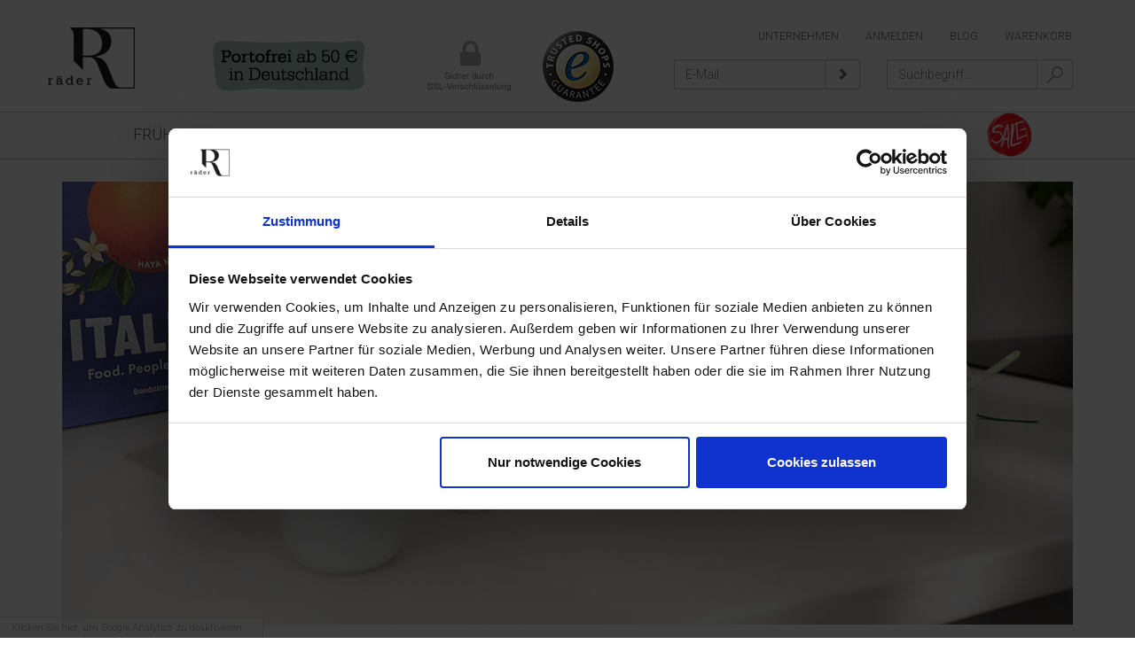

--- FILE ---
content_type: text/html; charset=UTF-8
request_url: https://www.raeder-onlineshop.de/NEU/?ldtype=infogrid&_artperpage=12&listorderby=oxtitle&listorder=asc&pgNr=0&cl=alist&searchparam=&cnid=012c3dd8f867f5ccdfaf8fba0e217aef
body_size: 13393
content:








<!DOCTYPE HTML>
<html lang="de" >
    <head>
	<!-- Google Tag Manager -->
<script>(function(w,d,s,l,i){w[l]=w[l]||[];w[l].push({'gtm.start':
new Date().getTime(),event:'gtm.js'});var f=d.getElementsByTagName(s)[0],
j=d.createElement(s),dl=l!='dataLayer'?'&l='+l:'';j.async=true;j.src=
'https://www.googletagmanager.com/gtm.js?id='+i+dl;f.parentNode.insertBefore(j,f);
})(window,document,'script','dataLayer','GTM-5KF863C');</script>
<!-- End Google Tag Manager -->
<!--	
	<script data-cookieconsent="ignore">

    window.dataLayer = window.dataLayer || [];

    function gtag() {

        dataLayer.push(arguments);

    }

    gtag("consent", "default", {

        ad_storage: "denied",

        analytics_storage: "denied",

        wait_for_update: 500,

    });

    gtag("set", "ads_data_redaction", true);

</script>
-->




   <script id="Cookiebot" src="https://consent.cookiebot.com/uc.js" data-cbid="b5d289a4-5c9b-4b56-a520-4f1a1153dc71" data-blockingmode="auto" type="text/javascript"></script>
                        <meta http-equiv="Content-Type" content="text/html; charset=UTF-8">
    <title>RÄDER Online-Shop | NEU | online kaufen</title>
    <meta http-equiv="X-UA-Compatible" content="IE=Edge">
    <meta name="viewport" content="width=device-width, initial-scale=1">

    
            

    
                    <meta name="description" content="Neuheiten im räder Onlineshop.">
            

    
                    <meta name="keywords" content="Neu, Neuheiten, News, neue Artikel, neue Kollektion">
            



    
            

        
                    <link rel="canonical" href="https://www.raeder-onlineshop.de/NEU/">
            

    
        <link rel="shortcut icon" href="https://www.raeder-onlineshop.de/out/azurechild/img/favicon.ico">
    

    

        
        
    





                
    

        





        <script>
        !function(f,b,e,v,n,t,s){
            if(f.fbq)return;n=f.fbq=function(){n.callMethod?n.callMethod.apply(n,arguments):n.queue.push(arguments)};
            if(!f._fbq)f._fbq=n;n.push=n;n.loaded=!0;n.version='2.0';
            n.queue=[];t=b.createElement(e);t.async=!0;
            t.src=v;s=b.getElementsByTagName(e)[0];
            s.parentNode.insertBefore(t,s);
        }(window, document,'script', 'https://connect.facebook.net/en_US/fbevents.js');
        fbq('init', '530160787365933');
        fbq('track', 'PageView');
		
		

        
        
        
        
        
        
            </script>
    <noscript><img height="1" width="1" style="display:none" src="https://www.facebook.com/tr?id=530160787365933&ev=PageView&noscript=1" /></noscript>

    
        
                                    <link rel="alternate" type="application/rss+xml" title="RÄDER Design Online-Shop/NEUArtikel" href="https://www.raeder-onlineshop.de/rss/Kategorie/NEU/">
                        

    
            


    
            
    
            <script type="text/javascript">var gaProperty = 'UA-53925417-2';var disableStr = 'ga-disable-' + gaProperty;if (document.cookie.indexOf(disableStr + '=true') > -1) {window[disableStr] = true;}function gaOptout() {document.cookie = disableStr + '=true; expires=Thu, 31 Dec 2099 23:59:59 UTC; path=/';window[disableStr] = true;}</script><script type="text/javascript">(function(i,s,o,g,r,a,m){i['GoogleAnalyticsObject']=r;i[r]=i[r]||function(){(i[r].q=i[r].q||[]).push(arguments)},i[r].l=1*new Date();a=s.createElement(o),m=s.getElementsByTagName(o)[0];a.async=1;a.src=g;m.parentNode.insertBefore(a,m)})(window,document,'script','//www.google-analytics.com/analytics.js','ga');ga('create', 'UA-53925417-2', 'http://www.raeder-onlineshop.de' , {'siteSpeedSampleRate': 1,'sampleRate': 100});ga('set', 'anonymizeIp', true);ga('require', 'displayfeatures');setTimeout('ga(\'send\', \'event\', \'NoBounce\', \'Over defined seconds\')',10000);ga('send', 'pageview' );</script>
    
        
            


    
    

         
		
		



       
        <link rel="stylesheet" type="text/css" href="https://www.raeder-onlineshop.de/out/azurechild/src/css/magnific-popup.css?1447228852" />
<link rel="stylesheet" type="text/css" href="https://www.raeder-onlineshop.de/out/azurechild/src/css/template.css?1670367262" />
<link rel="stylesheet" type="text/css" href="https://www.raeder-onlineshop.de/modules/oe/oegdprbase/out/css/oegdprbase-flow.css" />
<link rel="stylesheet" type="text/css" href="https://www.raeder-onlineshop.de/modules/digidesk/dd_trustedshops_features/out/src/css/frontend.min.css" />
<link rel="stylesheet" type="text/css" href="https://www.raeder-onlineshop.de/modules/d3/d3_googleanalytics/out/src/d3_googleanalytics.css" />


        <link rel="stylesheet" href="https://fonts.googleapis.com/css?family=Roboto:300,500" type="text/css">
<!--        <link rel="stylesheet" href="https://maxcdn.bootstrapcdn.com/font-awesome/4.4.0/css/font-awesome.min.css"> -->
<!-- Facebook Pixel Code -->

    </head>
  <!-- OXID eShop Community Edition, Version 4, Shopping Cart System (c) OXID eSales AG 2003 - 2026 - http://www.oxid-esales.com -->
    <body>

        <!-- Google Tag Manager (noscript) -->
        <noscript><iframe src="https://www.googletagmanager.com/ns.html?id=GTM-5KF863C" height="0" width="0" style="display:none;visibility:hidden"></iframe></noscript>
        <!-- End Google Tag Manager (noscript) -->

                            	<script async type="text/javascript" src="//userlike-cdn-widgets.s3-eu-west-1.amazonaws.com/c66ea3b47fc9fe72827a6c9530d90eba937af719183e15bbe84f3f6e0e04ed7a.js"></script>

    <div id="page" class=" sidebarLeft">
        
                


<div id="header" class="clear">

    <div class="servicebar">
        <div class="container">
            
                                
                <!-- 
                                                                    -->
                <nav class="navbar navbar-servicemenu">
	<ul class="nav navbar-nav navbar-right">

		<li class="hidden-xs"><a href="https://www.raeder.de" target="_blank">Unternehmen</a></li>
		<li class="login flyout logged">
					   <a href="#loginbar">Anmelden</a>
		   		</li>
		
			    <li class="hidden-xs"><a href="/index.php?cl=mo_extended_news__list">Blog</a></li>

		<li><a href="#basketbar">Warenkorb </a></li>
	</ul>
</nav>
            
        </div>
    </div>
    
    <div class="formbar">
        <div class="container" style="position: relative">
            
            <div class="siegel">
                <ul>
					<li><img src="/out/azurechild/img/portoinfo.png" alt="" /></li>
                    <li><img src="/out/azurechild/img/siegel_ssl.png" alt="" /></li>
					 <li><a href="https://www.trustedshops.de/bewertung/info_X61CEDFCE4261672E4A85925097E7A42A.html?utm_source=shop&utm_medium=link&utm_content=ReviewsInfoLayer__trustmark_and_reviews&utm_campaign=trustbadge_maximised" target="_blank"><img src="/out/azurechild/img/trusted.png" alt="" /></A></li>
                    <li></li>
                 
                </ul>
            </div>
            
            
                            <form class="search form-inline" action="https://www.raeder-onlineshop.de/index.php?force_sid=at5pegf078h29l59nafti448v1&amp;" method="get" name="search" id="search" onSubmit="d3_extsearch_popup.popup.load();">
            <div class="searchBox">
                <input type="hidden" name="stoken" value="C87B66AE" /><input type="hidden" name="force_sid" value="at5pegf078h29l59nafti448v1" />
<input type="hidden" name="lang" value="0" />
                <input type="hidden" name="cl" value="search">
                                    <div class="input-group">
                        <input class="form-control" type="text" id="searchParam" name="searchparam" placeholder="Suchbegriff..." value="">
                        <span class="input-group-btn">
                            <button class="btn btn-default" type="submit"><img src="https://www.raeder-onlineshop.de/out/azurechild/img/icon_lupe.svg" alt="Suchen"/></button>
                        </span>
                    </div>
                            </div>
        </form>
                
            <form class="newsletter form-inline" action="https://www.raeder-onlineshop.de/index.php?force_sid=at5pegf078h29l59nafti448v1&amp;" method="post">
                <input type="hidden" name="stoken" value="C87B66AE" /><input type="hidden" name="force_sid" value="at5pegf078h29l59nafti448v1" />
<input type="hidden" name="lang" value="0" />
                <input type="hidden" name="fnc" value="fill">
                <input type="hidden" name="cl" value="newsletter">
                
                <div class="input-group">
                    <input class="form-control" placeholder="E-Mail" type="text" name="editval[oxuser__oxusername]" value="">
                    <span class="input-group-btn">
                        <button class="btn btn-default" type="submit"><span class="glyphicon glyphicon-chevron-right"></span></button>
                    </span>
                </div>
            </form>
        </div>
    </div>

    <div class="menubar">
        <div class="container">
            <nav class="navbar navbar-default">
                <div class="navbar-header">
                    <button type="button" class="navbar-toggle collapsed" data-toggle="collapse" data-target="#bs-main-navbar-collapse" aria-expanded="false">
                    <span class="sr-only">Toggle navigation</span>
                    <span class="icon-bar"></span>
                    <span class="icon-bar"></span>
                    <span class="icon-bar"></span>
                    </button>
                    
                    
                                        <a class="navbar-brand" id="logo" href="https://www.raeder-onlineshop.de/index.php?force_sid=at5pegf078h29l59nafti448v1&amp;" title="RÄDER Online-Shop"><img
                                src="https://www.raeder-onlineshop.de/out/azurechild/img/logo.png"
                                alt="RÄDER Online-Shop"></a>
                    
                </div>
                
                
                    <div class="collapse navbar-collapse" id="bs-main-navbar-collapse">
        <ul id="navigation" class="nav navbar-nav">
            <!-- li ><a  href="https://www.raeder-onlineshop.de/index.php?force_sid=at5pegf078h29l59nafti448v1&amp;">Startseite</a></li -->
                                                                                                                                                                                                                                                                                                                                                                                                                                                                                                                                                                                                                                                                                                                                                                                                                                                                                                              
                			
                	                    <li class=" ">
                        													<a   href="https://www.raeder-onlineshop.de/SEASONS/Fruehling/?force_sid=at5pegf078h29l59nafti448v1" rel="noindex, follow">Frühling</a>
						                        
                        
                    </li>
					
			
                                                                        
                			
                	                    <li class=" ">
                        													<a   href="https://www.raeder-onlineshop.de/NEU/?force_sid=at5pegf078h29l59nafti448v1" rel="noindex, follow">NEU</a>
						                        
                        
                    </li>
					
			
                                                                        
                			
                	                    <li class=" dropdown">
                        													<a   href="https://www.raeder-onlineshop.de/LIVING/?force_sid=at5pegf078h29l59nafti448v1" rel="noindex, follow">LIVING</a>
						                        
                        
                    </li>
					
			
                                                                                                                                                    
                			
                	                    <li class=" dropdown">
                        													<a   href="https://www.raeder-onlineshop.de/DINING/?force_sid=at5pegf078h29l59nafti448v1" rel="noindex, follow">DINING</a>
						                        
                        
                    </li>
					
			
                                                                        
                			
                	                    <li class=" dropdown">
                        													<a   href="https://www.raeder-onlineshop.de/OFFICE/?force_sid=at5pegf078h29l59nafti448v1" rel="noindex, follow">OFFICE</a>
						                        
                        
                    </li>
					
			
                                                                        
                			
                	                    <li class=" dropdown">
                        													<a   href="https://www.raeder-onlineshop.de/Accessories/?force_sid=at5pegf078h29l59nafti448v1" rel="noindex, follow">Accessories</a>
						                        
                        
                    </li>
					
			
                                                                        
                			
                	                    <li class=" dropdown">
                        													<a   href="https://www.raeder-onlineshop.de/GIVING/?force_sid=at5pegf078h29l59nafti448v1" rel="noindex, follow">GIVING</a>
						                        
                        
                    </li>
					
			
                                                                        
                			
                	                    <li class=" dropdown">
                        													<a   href="https://www.raeder-onlineshop.de/SEASONS/?force_sid=at5pegf078h29l59nafti448v1" rel="noindex, follow">SEASONS</a>
						                        
                        
                    </li>
					
			
                                                                        
                			
                	                    <li class=" dropdown">
                        													<a   href="https://www.raeder-onlineshop.de/Themenwelten/?force_sid=at5pegf078h29l59nafti448v1" rel="noindex, follow">Themenwelten</a>
						                        
                        
                    </li>
					
			
                                                                        
                			
                	                    <li class=" dropdown">
                        													<a href="https://www.raeder-onlineshop.de/Sale/?force_sid=at5pegf078h29l59nafti448v1" rel="noindex, follow" style="padding:0px 15px;"><img src="https://www.raeder-onlineshop.de/out/azurechild/img/sale_navi.png" alt="Sale"></a>
                                                
                        
                    </li>
					
			
                                                                          </ul>
    </div>




                                                                                    <div id="minibasket_container">
                                            </div>
                                    

            </nav>
        </div>
    </div>

    <div class="basketbar hidden bar">
        <div class="container">
            <form class="js-oxWidgetReload-miniBasket" action="https://www.raeder-onlineshop.de/widget.php?force_sid=at5pegf078h29l59nafti448v1&amp;" method="get">
        <div>
            <input type="hidden" name="cl" value="oxwminibasket"/>
            <input type="hidden" name="nocookie" value="0"/>
            <input type="hidden" name="force_sid" value="at5pegf078h29l59nafti448v1"/>
        </div>
    </form>

    <!-- div id="miniBasket" class="basketBox" -->
            
    <h3>Warenkorb</h3>
    <!-- /div -->

            <p>Zur Zeit befinden sich keine Produkte in Ihrem Warenkorb.</p>
        

        </div>    
    </div>
    <div class="loginbar hidden bar">
        <div class="container">
            
    <div class="row flex">
        <div class="col-sm-4">
            <p class="h3">Anmelden</p>
            <form id="login" name="login"  class="form-horizontal" role="form" action="https://www.raeder-onlineshop.de/index.php?force_sid=at5pegf078h29l59nafti448v1&amp;" method="post">
                <div id="loginBox" class="loginBox" >
                    <input type="hidden" name="stoken" value="C87B66AE" /><input type="hidden" name="force_sid" value="at5pegf078h29l59nafti448v1" />
<input type="hidden" name="lang" value="0" />
                    <input type="hidden" name="cnid" value="012c3dd8f867f5ccdfaf8fba0e217aef" />
<input type="hidden" name="ldtype" value="infogrid" />
<input type="hidden" name="actcontrol" value="alist" />
<input type="hidden" name="searchparam" value="" />

                    <input type="hidden" name="fnc" value="login_noredirect">
                    <input type="hidden" name="cl" value="alist">
                                        <input type="hidden" name="pgNr" value="0">
                    <input type="hidden" name="CustomError" value="loginBoxErrors">
                                        
                    <div class="form-group">
                        <label for="loginEmail" class="col-sm-4 control-label">E-Mail-Adresse</label>
                        <div class="col-sm-8">
                            <input id="loginEmail" type="text" name="lgn_usr" value="" class="form-control">
                        </div>
                    </div>
                    <div class="form-group">
                        <label for="loginPasword" class="col-sm-4 control-label">Passwort</label>
                        <div class="col-sm-8">
                            <input id="loginPasword" type="password" name="lgn_pwd" class="form-control" value="">
                            <!-- strong>
                                <a class="forgotPasswordOpener" href="#" title="Passwort vergessen?">?</a>
                            </strong -->
                                
                        </div>
                    </div>

                                            <div class="form-group checkbox-group">
                            <div class="col-sm-offset-4 col-sm-8">
                                <div class="checkbox">
                                    <label for="remember">
                                        <input type="checkbox" class="" value="1" name="lgn_cook" id="remember">
                                        Passwort merken
                                    </label>
                                </div>
                            </div>
                        </div>
                                        <div class="form-group checkbox-group">
                        <div class="col-sm-offset-4 col-sm-8">
                            <a id="forgotPasswordLink" href="https://www.raeder-onlineshop.de/passwort-vergessen/?force_sid=at5pegf078h29l59nafti448v1" class="textLink" rel="nofollow">Passwort vergessen?</a>
                        </div>
                    </div>

<button type="submit" class="btn btn-primary pull-right">Anmelden</button>                    

                                    </div>
            </form>
        </div>
        <div class="col-sm-4">
                            <p class="h3">Registrieren</p>
                <p><p>Mit einem persönlichen Kundenkonto haben Sie folgende Vorteile:<br /><br /> - Kauf auf Rechnung ab der 2. Bestellung<br />- einmaliges Eingeben der Kontaktdaten<br /> - persönliche Wunschliste<br /> - Verwaltung der Lieferadressen<br /><strong><br /></strong></p>
<p> </p></p>
                        <p><a class="btn btn-primary pull-right" id="registerLink" href="https://www.raeder-onlineshop.de/konto-eroeffnen/?force_sid=at5pegf078h29l59nafti448v1" title="Registrieren">Registrieren</a></p>
        </div>
        
        <div class="col-sm-4">
        			<p class="h3">Händler-Login</p>
			<p><p>Sie sind Händler?</p>
<p>Weitere Informationen zu Ihrer Bestellung oder Registrierung als Händler erhalten Sie hier.</p></p>
                <br /><br /><br /><br />
        <div style="text-align:right"><a href="https://www.raeder-onlineshop.de/Haendler-Login/?force_sid=at5pegf078h29l59nafti448v1" class="btn btn-primary" target="_blank">Weiter</a></div>
        </div>
        
    </div>

        

        </div>
    </div>
</div>        

        <div id="content">
            
            <div class="container">
                <div class="row">
                    <div class="col-sm-12">
                        
                                                                                            

                        <img src="https://www.raeder-onlineshop.de/out/pictures/generated/category/thumb/1140_1140_65/early_bird_header_041.jpg" alt="NEU" class="categoryPicture">
        
                    
        
    

                                                    
                        
                                                    
                               <div id="breadcrumb"><div class="row"><div class="col-sm-12"><!-- span>Sie sind hier:</span --><a href="https://www.raeder-onlineshop.de/NEU/?force_sid=at5pegf078h29l59nafti448v1" class="bc-1" title="NEU">NEU</a>&nbsp;/&nbsp;</div></div></div>                            
                                            </div>
                </div>
                
                <div class="row">
                                        <div class="col-md-3 hidden-sm hidden-xs">
                                                    <div id="sidebar">
                                            


    
            

    <div class="sidebar-menu">
        
                            <div class="categoryBox navbar navbar-default">
    <ul class="nav nav-pills tree" id="tree">
                                                        
                                                
                                
                
                                                                                                            </ul>

    <!--
             <div class="categoryTagsBox">
            <h3>Tags</h3>
            <div class="categoryTags">
                        <a class="tagitem_200" href="https://www.raeder-onlineshop.de/tag/Trevoly/">Trevoly</a>
            <a class="tagitem_200" href="https://www.raeder-onlineshop.de/tag/Servietten/">Servietten</a>
            <a class="tagitem_100" href="https://www.raeder-onlineshop.de/tag/Serviette/">Serviette</a>
            <a class="tagitem_100" href="https://www.raeder-onlineshop.de/tag/Schale/">Schale</a>
            <a class="tagitem_300" href="https://www.raeder-onlineshop.de/tag/Karte/">Karte</a>
            <a class="tagitem_200" href="https://www.raeder-onlineshop.de/tag/gedeckter-Tisch/"> gedeckter Tisch</a>
            <a class="tagitem_200" href="https://www.raeder-onlineshop.de/tag/Xmas-oxid/"> Xmas</a>
            <a class="tagitem_400" href="https://www.raeder-onlineshop.de/tag/Weihnachten-oxid/"> Weihnachten</a>
            <a class="tagitem_100" href="https://www.raeder-onlineshop.de/tag/Vase-oxid/"> Vase</a>
            <a class="tagitem_200" href="https://www.raeder-onlineshop.de/tag/Teelichthalter-oxid/"> Teelichthalter</a>
            <a class="tagitem_200" href="https://www.raeder-onlineshop.de/tag/Servietten-oxid/"> Servietten</a>
            <a class="tagitem_200" href="https://www.raeder-onlineshop.de/tag/Klappkarte/"> Klappkarte</a>
            <a class="tagitem_200" href="https://www.raeder-onlineshop.de/tag/Kerzenhalter-oxid/"> Kerzenhalter</a>
            <a class="tagitem_200" href="https://www.raeder-onlineshop.de/tag/Karten-oxid/"> Karten</a>
            <a class="tagitem_200" href="https://www.raeder-onlineshop.de/tag/Karte-oxid/"> Karte</a>
            <a class="tagitem_1" href="https://www.raeder-onlineshop.de/tag/Grusskarte-oxid/"> Gru&szlig;karte</a>
            <a class="tagitem_100" href="https://www.raeder-onlineshop.de/tag/Geschenk/"> Geschenk</a>
            <a class="tagitem_200" href="https://www.raeder-onlineshop.de/tag/Essen/"> Essen</a>
            <a class="tagitem_200" href="https://www.raeder-onlineshop.de/tag/Christmas/"> Christmas</a>
            <a class="tagitem_1" href="https://www.raeder-onlineshop.de/tag/Anhaenger-oxid-1/"> Anh&auml;nger</a>
                <br>
        <a href="https://www.raeder-onlineshop.de/stichworte/?force_sid=at5pegf078h29l59nafti448v1" class="readMore">Mehr...</a>
            </div>
    </div>

        -->
</div>

                    
    </div>
    
    <!-- 
    
            

    
            

    
            

    
            
    -->
    
    <!-- 
    
            
    -->

     
    
              

    
            



            
    
    <!-- Trusted Shops Reviews Toolkit v1.1.0-->
    


                            </div>
                                            </div>
                                                            <div class="col-md-9">
                        <div id="main">
                            
                            
                                <!--  -->
                                                                        


    
    
                <h1 class="pageHead">NEU
                <!-- 
                                        <a class="rss js-external" id="rssActiveCategory" href="https://www.raeder-onlineshop.de/rss/Kategorie/NEU/" title="RÄDER Design Online-Shop/NEUArtikel"><img src="https://www.raeder-onlineshop.de/out/azurechild/img/rss.png" alt="RÄDER Design Online-Shop/NEUArtikel"><span class="FXgradOrange corners glowShadow">RÄDER Design Online-Shop/NEUArtikel</span></a>
             -->
            </h1>
        <div class="listRefine clear bottomRound">
                    

<div class="refineParams clear">
            
    <div class="pager " id="itemsPager">
                                               <a href="https://www.raeder-onlineshop.de/NEU/?force_sid=at5pegf078h29l59nafti448v1" class="page active">1</a>
                                                              <a href="https://www.raeder-onlineshop.de/NEU/2/?force_sid=at5pegf078h29l59nafti448v1" class="page">2</a>
                                                              <a href="https://www.raeder-onlineshop.de/NEU/3/?force_sid=at5pegf078h29l59nafti448v1" class="page">3</a>
                                                              <a href="https://www.raeder-onlineshop.de/NEU/4/?force_sid=at5pegf078h29l59nafti448v1" class="page">4</a>
                                                              <a href="https://www.raeder-onlineshop.de/NEU/5/?force_sid=at5pegf078h29l59nafti448v1" class="page">5</a>
                                                              ...
               <a href="https://www.raeder-onlineshop.de/NEU/36/?force_sid=at5pegf078h29l59nafti448v1" class="page">36</a>
                                               <a class="next" rel="next" href="https://www.raeder-onlineshop.de/NEU/2/?force_sid=at5pegf078h29l59nafti448v1">Weiter</a>
         </div>
                
                        <div class="dropdown pull-right" id="sortItems">
        <p class="btn btn-default btn-sm" data-toggle="dropdown">
            Sortierung:
            <span class="asc">
                                    Titel
                            </span>
            <span class="caret"></span>
        </p>
        <ul class="dropdown-menu FXgradGreyLight shadow">
                            <li class="desc">
                    <a href="https://www.raeder-onlineshop.de/NEU/?force_sid=at5pegf078h29l59nafti448v1&amp;ldtype=infogrid&amp;_artperpage=12&amp;listorderby=oxtitle&amp;listorder=desc&amp;pgNr=0&amp;?force_sid=at5pegf078h29l59nafti448v1&amp;cl=alist&amp;searchparam=&amp;cnid=012c3dd8f867f5ccdfaf8fba0e217aef" ><span>Titel absteigend</span></a>
                </li>
                <li class="asc">
                    <a href="https://www.raeder-onlineshop.de/NEU/?force_sid=at5pegf078h29l59nafti448v1&amp;ldtype=infogrid&amp;_artperpage=12&amp;listorderby=oxtitle&amp;listorder=asc&amp;pgNr=0&amp;?force_sid=at5pegf078h29l59nafti448v1&amp;cl=alist&amp;searchparam=&amp;cnid=012c3dd8f867f5ccdfaf8fba0e217aef"  class="selected"><span>Titel aufsteigend</span></a>
                </li>
                            <li class="desc">
                    <a href="https://www.raeder-onlineshop.de/NEU/?force_sid=at5pegf078h29l59nafti448v1&amp;ldtype=infogrid&amp;_artperpage=12&amp;listorderby=oxvarminprice&amp;listorder=desc&amp;pgNr=0&amp;?force_sid=at5pegf078h29l59nafti448v1&amp;cl=alist&amp;searchparam=&amp;cnid=012c3dd8f867f5ccdfaf8fba0e217aef" ><span>Preis absteigend</span></a>
                </li>
                <li class="asc">
                    <a href="https://www.raeder-onlineshop.de/NEU/?force_sid=at5pegf078h29l59nafti448v1&amp;ldtype=infogrid&amp;_artperpage=12&amp;listorderby=oxvarminprice&amp;listorder=asc&amp;pgNr=0&amp;?force_sid=at5pegf078h29l59nafti448v1&amp;cl=alist&amp;searchparam=&amp;cnid=012c3dd8f867f5ccdfaf8fba0e217aef" ><span>Preis aufsteigend</span></a>
                </li>
                    </ul>
    </div>
                <div class="dropdown pull-right" id="itemsPerPage">
    <p class="btn btn-default btn-sm" data-toggle="dropdown">
        Artikel pro Seite:
        <span>
                            12
                    </span>
        <span class="caret"></span>
    </p>
    <ul class="dropdown-menu FXgradGreyLight shadow">
                    <li><a href="https://www.raeder-onlineshop.de/NEU/?force_sid=at5pegf078h29l59nafti448v1&amp;ldtype=infogrid&amp;_artperpage=12&amp;pgNr=0&amp;?force_sid=at5pegf078h29l59nafti448v1&amp;cl=alist&amp;searchparam=&amp;cnid=012c3dd8f867f5ccdfaf8fba0e217aef" rel="nofollow"  class="selected">12</a></li>
                    <li><a href="https://www.raeder-onlineshop.de/NEU/?force_sid=at5pegf078h29l59nafti448v1&amp;ldtype=infogrid&amp;_artperpage=24&amp;pgNr=0&amp;?force_sid=at5pegf078h29l59nafti448v1&amp;cl=alist&amp;searchparam=&amp;cnid=012c3dd8f867f5ccdfaf8fba0e217aef" rel="nofollow" >24</a></li>
                    <li><a href="https://www.raeder-onlineshop.de/NEU/?force_sid=at5pegf078h29l59nafti448v1&amp;ldtype=infogrid&amp;_artperpage=36&amp;pgNr=0&amp;?force_sid=at5pegf078h29l59nafti448v1&amp;cl=alist&amp;searchparam=&amp;cnid=012c3dd8f867f5ccdfaf8fba0e217aef" rel="nofollow" >36</a></li>
                    <li><a href="https://www.raeder-onlineshop.de/NEU/?force_sid=at5pegf078h29l59nafti448v1&amp;ldtype=infogrid&amp;_artperpage=72&amp;pgNr=0&amp;?force_sid=at5pegf078h29l59nafti448v1&amp;cl=alist&amp;searchparam=&amp;cnid=012c3dd8f867f5ccdfaf8fba0e217aef" rel="nofollow" >72</a></li>
            </ul>
</div>        <!-- 
                
    
    <div class="dropDown js-fnLink" id="viewOptions">
        <p>
            <label>Ansicht:</label>
            <span>Galerie zweispaltig</span>
        </p>
        <ul class="drop FXgradGreyLight shadow">
            <li><a href="https://www.raeder-onlineshop.de/NEU/?force_sid=at5pegf078h29l59nafti448v1&amp;ldtype=infogrid&amp;_artperpage=12&amp;pgNr=0&amp;?force_sid=at5pegf078h29l59nafti448v1&amp;cl=alist&amp;searchparam=&amp;cnid=012c3dd8f867f5ccdfaf8fba0e217aef" class="selected" >Galerie zweispaltig</a></li>
            <li><a href="https://www.raeder-onlineshop.de/NEU/?force_sid=at5pegf078h29l59nafti448v1&amp;ldtype=grid&amp;_artperpage=12&amp;pgNr=0&amp;?force_sid=at5pegf078h29l59nafti448v1&amp;cl=alist&amp;searchparam=&amp;cnid=012c3dd8f867f5ccdfaf8fba0e217aef" >Galerie</a></li>
            <li><a href="https://www.raeder-onlineshop.de/NEU/?force_sid=at5pegf078h29l59nafti448v1&amp;ldtype=line&amp;_artperpage=12&amp;pgNr=0&amp;?force_sid=at5pegf078h29l59nafti448v1&amp;cl=alist&amp;searchparam=&amp;cnid=012c3dd8f867f5ccdfaf8fba0e217aef" >Liste</a></li>
        </ul>
    </div>
        -->
    <div class="clearfix"></div>
</div>        </div>
        <div class="clearfix"></div>
        
                                    <div class="categoryTopLongDescription" id="catLongDesc"><p style="text-align: justify;"><br />Unser hauseigenes Design Department entwirft zum Frühjahr, zum Herbst und eigens zur Weihnachtszeit neue Kreationen, die Geschichten erzählen. Die von Hand designten Produkte sind immer ein optisches, aber auch haptisches Erlebnis. Ob es das Zusammenspiel aus glasiertem und unglasiertem Porzellan ist, ein besonders weicher Stoff oder die Raffinesse von einfallendem Licht. So entstehen Produkte, die man stets gern verschenkt, geschenkt bekommt oder mit denen man sich selbst gern eine besondere Freude bereitet.</p></div>
                
        
        <div class="clearfix"></div>
                        

    
    
        <div class="infogridView" id="productList">
                                                        


                


                <div class="productData col-sm-4 col-xs-6">
                    <form name="tobasketproductList_1" action="https://www.raeder-onlineshop.de/index.php?force_sid=at5pegf078h29l59nafti448v1&amp;" method="post">
        <input type="hidden" name="cnid" value="012c3dd8f867f5ccdfaf8fba0e217aef" />
<input type="hidden" name="ldtype" value="infogrid" />
<input type="hidden" name="actcontrol" value="alist" />
<input type="hidden" name="searchparam" value="" />

        <input type="hidden" name="stoken" value="C87B66AE" /><input type="hidden" name="force_sid" value="at5pegf078h29l59nafti448v1" />
<input type="hidden" name="lang" value="0" />
        <input type="hidden" name="pgNr" value="0">
                                            <input type="hidden" name="cl" value="alist">
                                                  <input type="hidden" name="fnc" value="tobasket">
                                <input type="hidden" name="aid" value="a85f9ddb3bb187b272d223fdf2f723f9">
                                    <input type="hidden" name="anid" value="a85f9ddb3bb187b272d223fdf2f723f9">
                                <!-- input type="hidden" name="am" value="1" -->
                
                    
    
        
							<div class="raeder_icon_kat">
				<a href="https://www.raeder-onlineshop.de/NEU/Adventslicht-Set-aus-4-oxid.html?force_sid=at5pegf078h29l59nafti448v1" class="viewAllHover glowShadow corners" title="Adventslicht &quot;Set aus 4&quot; "><img src="https://www.raeder-onlineshop.de/out/azurechild/img/neu_kat.png" alt="Neu"></a>
			</div>
							
				
		
		<div class="pictureBox gridPicture">
            <a class="sliderHover" href="https://www.raeder-onlineshop.de/NEU/Adventslicht-Set-aus-4-oxid.html?force_sid=at5pegf078h29l59nafti448v1" title="Adventslicht &quot;Set aus 4&quot; "></a>
            <a href="https://www.raeder-onlineshop.de/NEU/Adventslicht-Set-aus-4-oxid.html?force_sid=at5pegf078h29l59nafti448v1" class="viewAllHover glowShadow corners" title="Adventslicht &quot;Set aus 4&quot; ">
            <img src="https://www.raeder-onlineshop.de/out/pictures/generated/product/1/325_325_65/92664_art-f_l_kerzenhalter_kleines-adventslicht-4er-set_y24_pv_v02.jpg" alt="Adventslicht &quot;Set aus 4&quot; "></a>
        </div>
    

    <div class="listDetails">
        <div class="titleBox">
    <a id="" href="https://www.raeder-onlineshop.de/NEU/Adventslicht-Set-aus-4-oxid.html?force_sid=at5pegf078h29l59nafti448v1" class="title" title="Adventslicht &quot;Set aus 4&quot; ">
        <span>Adventslicht &quot;Set aus 4&quot; </span>
    </a>

                            </div>

        
                <div class="selectorsBox">
                                    </div>
        

           <div class="priceBox">
                <div class="content">
                    
                </div>
            </div>


            
                <div class="priceBox pull-left">
                    
                                        
                                                                                
 								
								
									                                    <span class="price">
                                        <span>
                                                                                                                                                                                                                                                                                                </span>
                                        29,99 €<br/><span class="infoBoxPrice">inkl. MwSt.,<br/>zzgl. Versand</span>
                                    </span>
                                							                            

                                                                        
                    <div class="infoBox">
                    </div>

                </div>
                <div class="buttonBox pull-right">



                    <select name="am" class="selectpicker">
                        <option value="1">1</option>
                        <option value="2">2</option>
                        <option value="3">3</option>
                        <option value="4">4</option>
                        <option value="5">5</option>
                        <option value="6">6</option>
                        <option value="7">7</option>
                        <option value="8">8</option>
                        <option value="9">9</option>
                        <option value="10">10</option>
                    </select>

                                                                        <button type="submit" class="btn btn-sm btn-primary submitButton largeButton"><img src="https://www.raeder-onlineshop.de/out/azurechild/img/icon_warenkorb_weiss.svg" alt="In den Warenkorb" /></button>
                                            
                    <div class="infoBox">
                                                    <span class="stockFlag">
                                <div style="background-color:#9acd32; height:5px; width:5px; float:left; margin: 5px 3px;"></div>
                                                                    Lieferbar
                                                            </span>
                                            </div>
                </div>
                <div class="clearfix"></div>
            
        </div>

    
    </form>




                </div>

                
                                                                                        

                
                                            


                


                <div class="productData col-sm-4 col-xs-6">
                    <form name="tobasketproductList_2" action="https://www.raeder-onlineshop.de/index.php?force_sid=at5pegf078h29l59nafti448v1&amp;" method="post">
        <input type="hidden" name="cnid" value="012c3dd8f867f5ccdfaf8fba0e217aef" />
<input type="hidden" name="ldtype" value="infogrid" />
<input type="hidden" name="actcontrol" value="alist" />
<input type="hidden" name="searchparam" value="" />

        <input type="hidden" name="stoken" value="C87B66AE" /><input type="hidden" name="force_sid" value="at5pegf078h29l59nafti448v1" />
<input type="hidden" name="lang" value="0" />
        <input type="hidden" name="pgNr" value="0">
                                            <input type="hidden" name="cl" value="alist">
                                                  <input type="hidden" name="fnc" value="tobasket">
                                <input type="hidden" name="aid" value="3d71ee3a9866908c8e27fc8168ce912b">
                                    <input type="hidden" name="anid" value="3d71ee3a9866908c8e27fc8168ce912b">
                                <!-- input type="hidden" name="am" value="1" -->
                
                    
    
        
							<div class="raeder_icon_kat">
				<a href="https://www.raeder-onlineshop.de/NEU/Anhaenger-Grussanhaenger-Frohes-Fest.html?force_sid=at5pegf078h29l59nafti448v1" class="viewAllHover glowShadow corners" title="Anhänger. Grußanhänger &quot;Frohes Fest&quot; "><img src="https://www.raeder-onlineshop.de/out/azurechild/img/neu_kat.png" alt="Neu"></a>
			</div>
							
				
		
		<div class="pictureBox gridPicture">
            <a class="sliderHover" href="https://www.raeder-onlineshop.de/NEU/Anhaenger-Grussanhaenger-Frohes-Fest.html?force_sid=at5pegf078h29l59nafti448v1" title="Anhänger. Grußanhänger &quot;Frohes Fest&quot; "></a>
            <a href="https://www.raeder-onlineshop.de/NEU/Anhaenger-Grussanhaenger-Frohes-Fest.html?force_sid=at5pegf078h29l59nafti448v1" class="viewAllHover glowShadow corners" title="Anhänger. Grußanhänger &quot;Frohes Fest&quot; ">
            <img src="https://www.raeder-onlineshop.de/out/pictures/generated/product/1/325_325_65/92733_art-f_g_anhnger_gruanhnger-frohes-fest_y24_pv_v01.jpg" alt="Anhänger. Grußanhänger &quot;Frohes Fest&quot; "></a>
        </div>
    

    <div class="listDetails">
        <div class="titleBox">
    <a id="" href="https://www.raeder-onlineshop.de/NEU/Anhaenger-Grussanhaenger-Frohes-Fest.html?force_sid=at5pegf078h29l59nafti448v1" class="title" title="Anhänger. Grußanhänger &quot;Frohes Fest&quot; ">
        <span>Anhänger. Grußanhänger &quot;Frohes Fest&quot; </span>
    </a>

                            </div>

        
                <div class="selectorsBox">
                                    </div>
        

           <div class="priceBox">
                <div class="content">
                    
                </div>
            </div>


            
                <div class="priceBox pull-left">
                    
                                        
                                                                                
 								
								
									                                    <span class="price">
                                        <span>
                                                                                                                                                                                                                                                                                                </span>
                                        9,99 €<br/><span class="infoBoxPrice">inkl. MwSt.,<br/>zzgl. Versand</span>
                                    </span>
                                							                            

                                                                        
                    <div class="infoBox">
                    </div>

                </div>
                <div class="buttonBox pull-right">



                    <select name="am" class="selectpicker">
                        <option value="1">1</option>
                        <option value="2">2</option>
                        <option value="3">3</option>
                        <option value="4">4</option>
                        <option value="5">5</option>
                        <option value="6">6</option>
                        <option value="7">7</option>
                        <option value="8">8</option>
                        <option value="9">9</option>
                        <option value="10">10</option>
                    </select>

                                                                        <button type="submit" class="btn btn-sm btn-primary submitButton largeButton"><img src="https://www.raeder-onlineshop.de/out/azurechild/img/icon_warenkorb_weiss.svg" alt="In den Warenkorb" /></button>
                                            
                    <div class="infoBox">
                                                    <span class="stockFlag">
                                <div style="background-color:#9acd32; height:5px; width:5px; float:left; margin: 5px 3px;"></div>
                                                                    Lieferbar
                                                            </span>
                                            </div>
                </div>
                <div class="clearfix"></div>
            
        </div>

    
    </form>




                </div>

                
                                                                                <div class="clearfix visible-xs-block"></div>
                                                    

                
                                            


                


                <div class="productData col-sm-4 col-xs-6">
                    <form name="tobasketproductList_3" action="https://www.raeder-onlineshop.de/index.php?force_sid=at5pegf078h29l59nafti448v1&amp;" method="post">
        <input type="hidden" name="cnid" value="012c3dd8f867f5ccdfaf8fba0e217aef" />
<input type="hidden" name="ldtype" value="infogrid" />
<input type="hidden" name="actcontrol" value="alist" />
<input type="hidden" name="searchparam" value="" />

        <input type="hidden" name="stoken" value="C87B66AE" /><input type="hidden" name="force_sid" value="at5pegf078h29l59nafti448v1" />
<input type="hidden" name="lang" value="0" />
        <input type="hidden" name="pgNr" value="0">
                                            <input type="hidden" name="cl" value="alist">
                                                  <input type="hidden" name="fnc" value="tobasket">
                                <input type="hidden" name="aid" value="baeca07059803df88b479c3e029a52bf">
                                    <input type="hidden" name="anid" value="baeca07059803df88b479c3e029a52bf">
                                <!-- input type="hidden" name="am" value="1" -->
                
                    
    
        
							<div class="raeder_icon_kat">
				<a href="https://www.raeder-onlineshop.de/NEU/Anhaenger-Grussanhaenger-Merry-Xmas.html?force_sid=at5pegf078h29l59nafti448v1" class="viewAllHover glowShadow corners" title="Anhänger. Grußanhänger &quot;Merry Xmas&quot; "><img src="https://www.raeder-onlineshop.de/out/azurechild/img/neu_kat.png" alt="Neu"></a>
			</div>
							
				
		
		<div class="pictureBox gridPicture">
            <a class="sliderHover" href="https://www.raeder-onlineshop.de/NEU/Anhaenger-Grussanhaenger-Merry-Xmas.html?force_sid=at5pegf078h29l59nafti448v1" title="Anhänger. Grußanhänger &quot;Merry Xmas&quot; "></a>
            <a href="https://www.raeder-onlineshop.de/NEU/Anhaenger-Grussanhaenger-Merry-Xmas.html?force_sid=at5pegf078h29l59nafti448v1" class="viewAllHover glowShadow corners" title="Anhänger. Grußanhänger &quot;Merry Xmas&quot; ">
            <img src="https://www.raeder-onlineshop.de/out/pictures/generated/product/1/325_325_65/92734_art-f_g_anhnger_gruanhnger-merry-xmas_y24_pv_v01.jpg" alt="Anhänger. Grußanhänger &quot;Merry Xmas&quot; "></a>
        </div>
    

    <div class="listDetails">
        <div class="titleBox">
    <a id="" href="https://www.raeder-onlineshop.de/NEU/Anhaenger-Grussanhaenger-Merry-Xmas.html?force_sid=at5pegf078h29l59nafti448v1" class="title" title="Anhänger. Grußanhänger &quot;Merry Xmas&quot; ">
        <span>Anhänger. Grußanhänger &quot;Merry Xmas&quot; </span>
    </a>

                            </div>

        
                <div class="selectorsBox">
                                    </div>
        

           <div class="priceBox">
                <div class="content">
                    
                </div>
            </div>


            
                <div class="priceBox pull-left">
                    
                                        
                                                                                
 								
								
									                                    <span class="price">
                                        <span>
                                                                                                                                                                                                                                                                                                </span>
                                        9,99 €<br/><span class="infoBoxPrice">inkl. MwSt.,<br/>zzgl. Versand</span>
                                    </span>
                                							                            

                                                                        
                    <div class="infoBox">
                    </div>

                </div>
                <div class="buttonBox pull-right">



                    <select name="am" class="selectpicker">
                        <option value="1">1</option>
                        <option value="2">2</option>
                        <option value="3">3</option>
                        <option value="4">4</option>
                        <option value="5">5</option>
                        <option value="6">6</option>
                        <option value="7">7</option>
                        <option value="8">8</option>
                        <option value="9">9</option>
                        <option value="10">10</option>
                    </select>

                                                                        <button type="submit" class="btn btn-sm btn-primary submitButton largeButton"><img src="https://www.raeder-onlineshop.de/out/azurechild/img/icon_warenkorb_weiss.svg" alt="In den Warenkorb" /></button>
                                            
                    <div class="infoBox">
                                                    <span class="stockFlag">
                                <div style="background-color:#9acd32; height:5px; width:5px; float:left; margin: 5px 3px;"></div>
                                                                    Lieferbar
                                                            </span>
                                            </div>
                </div>
                <div class="clearfix"></div>
            
        </div>

    
    </form>




                </div>

                
                                                            <div class="clearfix visible-sm-block visible-md-block visible-lg-block"></div>
                                                                        

                                
                                            


                


                <div class="productData col-sm-4 col-xs-6">
                    <form name="tobasketproductList_4" action="https://www.raeder-onlineshop.de/index.php?force_sid=at5pegf078h29l59nafti448v1&amp;" method="post">
        <input type="hidden" name="cnid" value="012c3dd8f867f5ccdfaf8fba0e217aef" />
<input type="hidden" name="ldtype" value="infogrid" />
<input type="hidden" name="actcontrol" value="alist" />
<input type="hidden" name="searchparam" value="" />

        <input type="hidden" name="stoken" value="C87B66AE" /><input type="hidden" name="force_sid" value="at5pegf078h29l59nafti448v1" />
<input type="hidden" name="lang" value="0" />
        <input type="hidden" name="pgNr" value="0">
                                            <input type="hidden" name="cl" value="alist">
                                                  <input type="hidden" name="fnc" value="tobasket">
                                <input type="hidden" name="aid" value="e005f5bc6764ca607a7db835a0d31b46">
                                    <input type="hidden" name="anid" value="e005f5bc6764ca607a7db835a0d31b46">
                                <!-- input type="hidden" name="am" value="1" -->
                
                    
    
        
							<div class="raeder_icon_kat">
				<a href="https://www.raeder-onlineshop.de/NEU/Butterdose-Osterwiese.html?force_sid=at5pegf078h29l59nafti448v1" class="viewAllHover glowShadow corners" title="Butterdose &quot;Osterwiese&quot; "><img src="https://www.raeder-onlineshop.de/out/azurechild/img/neu_kat.png" alt="Neu"></a>
			</div>
							
				
		
		<div class="pictureBox gridPicture">
            <a class="sliderHover" href="https://www.raeder-onlineshop.de/NEU/Butterdose-Osterwiese.html?force_sid=at5pegf078h29l59nafti448v1" title="Butterdose &quot;Osterwiese&quot; "></a>
            <a href="https://www.raeder-onlineshop.de/NEU/Butterdose-Osterwiese.html?force_sid=at5pegf078h29l59nafti448v1" class="viewAllHover glowShadow corners" title="Butterdose &quot;Osterwiese&quot; ">
            <img src="https://www.raeder-onlineshop.de/out/pictures/generated/product/1/325_325_65/18187_art-h_d_butterdosen_butterdose-osterwiese_y25_pv_v01_web.jpg" alt="Butterdose &quot;Osterwiese&quot; "></a>
        </div>
    

    <div class="listDetails">
        <div class="titleBox">
    <a id="" href="https://www.raeder-onlineshop.de/NEU/Butterdose-Osterwiese.html?force_sid=at5pegf078h29l59nafti448v1" class="title" title="Butterdose &quot;Osterwiese&quot; ">
        <span>Butterdose &quot;Osterwiese&quot; </span>
    </a>

                            </div>

        
                <div class="selectorsBox">
                                    </div>
        

           <div class="priceBox">
                <div class="content">
                    
                </div>
            </div>


            
                <div class="priceBox pull-left">
                    
                                        
                                                                                
 								
								
									                                    <span class="price">
                                        <span>
                                                                                                                                                                                                                                                                                                </span>
                                        29,99 €<br/><span class="infoBoxPrice">inkl. MwSt.,<br/>zzgl. Versand</span>
                                    </span>
                                							                            

                                                                        
                    <div class="infoBox">
                    </div>

                </div>
                <div class="buttonBox pull-right">



                    <select name="am" class="selectpicker">
                        <option value="1">1</option>
                        <option value="2">2</option>
                        <option value="3">3</option>
                        <option value="4">4</option>
                        <option value="5">5</option>
                        <option value="6">6</option>
                        <option value="7">7</option>
                        <option value="8">8</option>
                        <option value="9">9</option>
                        <option value="10">10</option>
                    </select>

                                                                        <button type="submit" class="btn btn-sm btn-primary submitButton largeButton"><img src="https://www.raeder-onlineshop.de/out/azurechild/img/icon_warenkorb_weiss.svg" alt="In den Warenkorb" /></button>
                                            
                    <div class="infoBox">
                                                    <span class="stockFlag">
                                <div style="background-color:#9acd32; height:5px; width:5px; float:left; margin: 5px 3px;"></div>
                                                                    Lieferbar
                                                            </span>
                                            </div>
                </div>
                <div class="clearfix"></div>
            
        </div>

    
    </form>




                </div>

                
                                                                                <div class="clearfix visible-xs-block"></div>
                                                    

                
                                            


                


                <div class="productData col-sm-4 col-xs-6">
                    <form name="tobasketproductList_5" action="https://www.raeder-onlineshop.de/index.php?force_sid=at5pegf078h29l59nafti448v1&amp;" method="post">
        <input type="hidden" name="cnid" value="012c3dd8f867f5ccdfaf8fba0e217aef" />
<input type="hidden" name="ldtype" value="infogrid" />
<input type="hidden" name="actcontrol" value="alist" />
<input type="hidden" name="searchparam" value="" />

        <input type="hidden" name="stoken" value="C87B66AE" /><input type="hidden" name="force_sid" value="at5pegf078h29l59nafti448v1" />
<input type="hidden" name="lang" value="0" />
        <input type="hidden" name="pgNr" value="0">
                                            <input type="hidden" name="cl" value="alist">
                                                  <input type="hidden" name="fnc" value="tobasket">
                                <input type="hidden" name="aid" value="6db04bb34790a4a11af2762c447ea662">
                                    <input type="hidden" name="anid" value="6db04bb34790a4a11af2762c447ea662">
                                <!-- input type="hidden" name="am" value="1" -->
                
                    
    
        
							<div class="raeder_icon_kat">
				<a href="https://www.raeder-onlineshop.de/NEU/Butterdose-gross-Der-Mensch-lebt-nicht.html?force_sid=at5pegf078h29l59nafti448v1" class="viewAllHover glowShadow corners" title="Butterdose, groß. &quot;Der Mensch lebt nicht ...&quot; "><img src="https://www.raeder-onlineshop.de/out/azurechild/img/neu_kat.png" alt="Neu"></a>
			</div>
							
				
		
		<div class="pictureBox gridPicture">
            <a class="sliderHover" href="https://www.raeder-onlineshop.de/NEU/Butterdose-gross-Der-Mensch-lebt-nicht.html?force_sid=at5pegf078h29l59nafti448v1" title="Butterdose, groß. &quot;Der Mensch lebt nicht ...&quot; "></a>
            <a href="https://www.raeder-onlineshop.de/NEU/Butterdose-gross-Der-Mensch-lebt-nicht.html?force_sid=at5pegf078h29l59nafti448v1" class="viewAllHover glowShadow corners" title="Butterdose, groß. &quot;Der Mensch lebt nicht ...&quot; ">
            <img src="https://www.raeder-onlineshop.de/out/pictures/generated/product/1/325_325_65/17434_art-f_butterdose_dermenschlebtnicht_y23_po_v01_1.jpg" alt="Butterdose, groß. &quot;Der Mensch lebt nicht ...&quot; "></a>
        </div>
    

    <div class="listDetails">
        <div class="titleBox">
    <a id="" href="https://www.raeder-onlineshop.de/NEU/Butterdose-gross-Der-Mensch-lebt-nicht.html?force_sid=at5pegf078h29l59nafti448v1" class="title" title="Butterdose, groß. &quot;Der Mensch lebt nicht ...&quot; ">
        <span>Butterdose, groß. &quot;Der Mensch lebt nicht ...&quot; </span>
    </a>

                            </div>

        
                <div class="selectorsBox">
                                    </div>
        

           <div class="priceBox">
                <div class="content">
                    
                </div>
            </div>


            
                <div class="priceBox pull-left">
                    
                                        
                                                                                
 								
								
									                                    <span class="price">
                                        <span>
                                                                                                                                                                                                                                                                                                </span>
                                        29,99 €<br/><span class="infoBoxPrice">inkl. MwSt.,<br/>zzgl. Versand</span>
                                    </span>
                                							                            

                                                                        
                    <div class="infoBox">
                    </div>

                </div>
                <div class="buttonBox pull-right">



                    <select name="am" class="selectpicker">
                        <option value="1">1</option>
                        <option value="2">2</option>
                        <option value="3">3</option>
                        <option value="4">4</option>
                        <option value="5">5</option>
                        <option value="6">6</option>
                        <option value="7">7</option>
                        <option value="8">8</option>
                        <option value="9">9</option>
                        <option value="10">10</option>
                    </select>

                                                                        <button type="submit" class="btn btn-sm btn-primary submitButton largeButton"><img src="https://www.raeder-onlineshop.de/out/azurechild/img/icon_warenkorb_weiss.svg" alt="In den Warenkorb" /></button>
                                            
                    <div class="infoBox">
                                                    <span class="stockFlag">
                                <div style="background-color:#9acd32; height:5px; width:5px; float:left; margin: 5px 3px;"></div>
                                                                    Lieferbar
                                                            </span>
                                            </div>
                </div>
                <div class="clearfix"></div>
            
        </div>

    
    </form>




                </div>

                
                                                                                        

                
                                            


                


                <div class="productData col-sm-4 col-xs-6">
                    <form name="tobasketproductList_6" action="https://www.raeder-onlineshop.de/index.php?force_sid=at5pegf078h29l59nafti448v1&amp;" method="post">
        <input type="hidden" name="cnid" value="012c3dd8f867f5ccdfaf8fba0e217aef" />
<input type="hidden" name="ldtype" value="infogrid" />
<input type="hidden" name="actcontrol" value="alist" />
<input type="hidden" name="searchparam" value="" />

        <input type="hidden" name="stoken" value="C87B66AE" /><input type="hidden" name="force_sid" value="at5pegf078h29l59nafti448v1" />
<input type="hidden" name="lang" value="0" />
        <input type="hidden" name="pgNr" value="0">
                                            <input type="hidden" name="cl" value="alist">
                                                  <input type="hidden" name="fnc" value="tobasket">
                                <input type="hidden" name="aid" value="15ebe116ea428dbc6af1293552070c0b">
                                    <input type="hidden" name="anid" value="15ebe116ea428dbc6af1293552070c0b">
                                <!-- input type="hidden" name="am" value="1" -->
                
                    
    
        
							<div class="raeder_icon_kat">
				<a href="https://www.raeder-onlineshop.de/NEU/Butterdose-klein-Der-Mensch-lebt-nicht.html?force_sid=at5pegf078h29l59nafti448v1" class="viewAllHover glowShadow corners" title="Butterdose, klein. &quot;Der Mensch lebt nicht ...&quot; "><img src="https://www.raeder-onlineshop.de/out/azurechild/img/neu_kat.png" alt="Neu"></a>
			</div>
							
				
		
		<div class="pictureBox gridPicture">
            <a class="sliderHover" href="https://www.raeder-onlineshop.de/NEU/Butterdose-klein-Der-Mensch-lebt-nicht.html?force_sid=at5pegf078h29l59nafti448v1" title="Butterdose, klein. &quot;Der Mensch lebt nicht ...&quot; "></a>
            <a href="https://www.raeder-onlineshop.de/NEU/Butterdose-klein-Der-Mensch-lebt-nicht.html?force_sid=at5pegf078h29l59nafti448v1" class="viewAllHover glowShadow corners" title="Butterdose, klein. &quot;Der Mensch lebt nicht ...&quot; ">
            <img src="https://www.raeder-onlineshop.de/out/pictures/generated/product/1/325_325_65/17433_art-f_1-4_butterdose_dermenschlebtnicht_y23_po_v01_1.jpg" alt="Butterdose, klein. &quot;Der Mensch lebt nicht ...&quot; "></a>
        </div>
    

    <div class="listDetails">
        <div class="titleBox">
    <a id="" href="https://www.raeder-onlineshop.de/NEU/Butterdose-klein-Der-Mensch-lebt-nicht.html?force_sid=at5pegf078h29l59nafti448v1" class="title" title="Butterdose, klein. &quot;Der Mensch lebt nicht ...&quot; ">
        <span>Butterdose, klein. &quot;Der Mensch lebt nicht ...&quot; </span>
    </a>

                            </div>

        
                <div class="selectorsBox">
                                    </div>
        

           <div class="priceBox">
                <div class="content">
                    
                </div>
            </div>


            
                <div class="priceBox pull-left">
                    
                                        
                                                                                
 								
								
									                                    <span class="price">
                                        <span>
                                                                                                                                                                                                                                                                                                </span>
                                        22,99 €<br/><span class="infoBoxPrice">inkl. MwSt.,<br/>zzgl. Versand</span>
                                    </span>
                                							                            

                                                                        
                    <div class="infoBox">
                    </div>

                </div>
                <div class="buttonBox pull-right">



                    <select name="am" class="selectpicker">
                        <option value="1">1</option>
                        <option value="2">2</option>
                        <option value="3">3</option>
                        <option value="4">4</option>
                        <option value="5">5</option>
                        <option value="6">6</option>
                        <option value="7">7</option>
                        <option value="8">8</option>
                        <option value="9">9</option>
                        <option value="10">10</option>
                    </select>

                                                                        <button type="submit" class="btn btn-sm btn-primary submitButton largeButton"><img src="https://www.raeder-onlineshop.de/out/azurechild/img/icon_warenkorb_weiss.svg" alt="In den Warenkorb" /></button>
                                            
                    <div class="infoBox">
                                                    <span class="stockFlag">
                                <div style="background-color:#9acd32; height:5px; width:5px; float:left; margin: 5px 3px;"></div>
                                                                    Lieferbar
                                                            </span>
                                            </div>
                </div>
                <div class="clearfix"></div>
            
        </div>

    
    </form>




                </div>

                
                                                            <div class="clearfix visible-sm-block visible-md-block visible-lg-block"></div>
                                                                <div class="clearfix visible-xs-block"></div>
                                                    

                                
                                            


                


                <div class="productData col-sm-4 col-xs-6">
                    <form name="tobasketproductList_7" action="https://www.raeder-onlineshop.de/index.php?force_sid=at5pegf078h29l59nafti448v1&amp;" method="post">
        <input type="hidden" name="cnid" value="012c3dd8f867f5ccdfaf8fba0e217aef" />
<input type="hidden" name="ldtype" value="infogrid" />
<input type="hidden" name="actcontrol" value="alist" />
<input type="hidden" name="searchparam" value="" />

        <input type="hidden" name="stoken" value="C87B66AE" /><input type="hidden" name="force_sid" value="at5pegf078h29l59nafti448v1" />
<input type="hidden" name="lang" value="0" />
        <input type="hidden" name="pgNr" value="0">
                                            <input type="hidden" name="cl" value="alist">
                                                  <input type="hidden" name="fnc" value="tobasket">
                                <input type="hidden" name="aid" value="ec47de4fc14ceef146636076876be909">
                                    <input type="hidden" name="anid" value="ec47de4fc14ceef146636076876be909">
                                <!-- input type="hidden" name="am" value="1" -->
                
                    
    
        
							<div class="raeder_icon_kat">
				<a href="https://www.raeder-onlineshop.de/NEU/Christbaumkugel-Winterkugel-Hase.html?force_sid=at5pegf078h29l59nafti448v1" class="viewAllHover glowShadow corners" title="Christbaumkugel. Winterkugel &quot;Hase&quot; "><img src="https://www.raeder-onlineshop.de/out/azurechild/img/neu_kat.png" alt="Neu"></a>
			</div>
							
				
		
		<div class="pictureBox gridPicture">
            <a class="sliderHover" href="https://www.raeder-onlineshop.de/NEU/Christbaumkugel-Winterkugel-Hase.html?force_sid=at5pegf078h29l59nafti448v1" title="Christbaumkugel. Winterkugel &quot;Hase&quot; "></a>
            <a href="https://www.raeder-onlineshop.de/NEU/Christbaumkugel-Winterkugel-Hase.html?force_sid=at5pegf078h29l59nafti448v1" class="viewAllHover glowShadow corners" title="Christbaumkugel. Winterkugel &quot;Hase&quot; ">
            <img src="https://www.raeder-onlineshop.de/out/pictures/generated/product/1/325_325_65/92777_art-f_l_kugeln_winterkugel-hase_y24_pv_v01.jpg" alt="Christbaumkugel. Winterkugel &quot;Hase&quot; "></a>
        </div>
    

    <div class="listDetails">
        <div class="titleBox">
    <a id="" href="https://www.raeder-onlineshop.de/NEU/Christbaumkugel-Winterkugel-Hase.html?force_sid=at5pegf078h29l59nafti448v1" class="title" title="Christbaumkugel. Winterkugel &quot;Hase&quot; ">
        <span>Christbaumkugel. Winterkugel &quot;Hase&quot; </span>
    </a>

                            </div>

        
                <div class="selectorsBox">
                                    </div>
        

           <div class="priceBox">
                <div class="content">
                    
                </div>
            </div>


            
                <div class="priceBox pull-left">
                    
                                        
                                                                                
 								
								
									                                    <span class="price">
                                        <span>
                                                                                                                                                                                                                                                                                                </span>
                                        19,99 €<br/><span class="infoBoxPrice">inkl. MwSt.,<br/>zzgl. Versand</span>
                                    </span>
                                							                            

                                                                        
                    <div class="infoBox">
                    </div>

                </div>
                <div class="buttonBox pull-right">



                    <select name="am" class="selectpicker">
                        <option value="1">1</option>
                        <option value="2">2</option>
                        <option value="3">3</option>
                        <option value="4">4</option>
                        <option value="5">5</option>
                        <option value="6">6</option>
                        <option value="7">7</option>
                        <option value="8">8</option>
                        <option value="9">9</option>
                        <option value="10">10</option>
                    </select>

                                                                        <button type="submit" class="btn btn-sm btn-primary submitButton largeButton"><img src="https://www.raeder-onlineshop.de/out/azurechild/img/icon_warenkorb_weiss.svg" alt="In den Warenkorb" /></button>
                                            
                    <div class="infoBox">
                                                    <span class="stockFlag">
                                <div style="background-color:#9acd32; height:5px; width:5px; float:left; margin: 5px 3px;"></div>
                                                                    Lieferbar
                                                            </span>
                                            </div>
                </div>
                <div class="clearfix"></div>
            
        </div>

    
    </form>




                </div>

                
                                                                                        

                
                                            


                


                <div class="productData col-sm-4 col-xs-6">
                    <form name="tobasketproductList_8" action="https://www.raeder-onlineshop.de/index.php?force_sid=at5pegf078h29l59nafti448v1&amp;" method="post">
        <input type="hidden" name="cnid" value="012c3dd8f867f5ccdfaf8fba0e217aef" />
<input type="hidden" name="ldtype" value="infogrid" />
<input type="hidden" name="actcontrol" value="alist" />
<input type="hidden" name="searchparam" value="" />

        <input type="hidden" name="stoken" value="C87B66AE" /><input type="hidden" name="force_sid" value="at5pegf078h29l59nafti448v1" />
<input type="hidden" name="lang" value="0" />
        <input type="hidden" name="pgNr" value="0">
                                            <input type="hidden" name="cl" value="alist">
                                                  <input type="hidden" name="fnc" value="tobasket">
                                <input type="hidden" name="aid" value="952dece73e20f70a6b9640798037a9c3">
                                    <input type="hidden" name="anid" value="952dece73e20f70a6b9640798037a9c3">
                                <!-- input type="hidden" name="am" value="1" -->
                
                    
    
        
							<div class="raeder_icon_kat">
				<a href="https://www.raeder-onlineshop.de/NEU/Christbaumkugel-Winterkugel-Mistelzweig.html?force_sid=at5pegf078h29l59nafti448v1" class="viewAllHover glowShadow corners" title="Christbaumkugel. Winterkugel &quot;Mistelzweig&quot; "><img src="https://www.raeder-onlineshop.de/out/azurechild/img/neu_kat.png" alt="Neu"></a>
			</div>
							
				
		
		<div class="pictureBox gridPicture">
            <a class="sliderHover" href="https://www.raeder-onlineshop.de/NEU/Christbaumkugel-Winterkugel-Mistelzweig.html?force_sid=at5pegf078h29l59nafti448v1" title="Christbaumkugel. Winterkugel &quot;Mistelzweig&quot; "></a>
            <a href="https://www.raeder-onlineshop.de/NEU/Christbaumkugel-Winterkugel-Mistelzweig.html?force_sid=at5pegf078h29l59nafti448v1" class="viewAllHover glowShadow corners" title="Christbaumkugel. Winterkugel &quot;Mistelzweig&quot; ">
            <img src="https://www.raeder-onlineshop.de/out/pictures/generated/product/1/325_325_65/92774_art-f_l_kugeln_winterkuge-mistelzweig_y24_pv_v01.jpg" alt="Christbaumkugel. Winterkugel &quot;Mistelzweig&quot; "></a>
        </div>
    

    <div class="listDetails">
        <div class="titleBox">
    <a id="" href="https://www.raeder-onlineshop.de/NEU/Christbaumkugel-Winterkugel-Mistelzweig.html?force_sid=at5pegf078h29l59nafti448v1" class="title" title="Christbaumkugel. Winterkugel &quot;Mistelzweig&quot; ">
        <span>Christbaumkugel. Winterkugel &quot;Mistelzweig&quot; </span>
    </a>

                            </div>

        
                <div class="selectorsBox">
                                    </div>
        

           <div class="priceBox">
                <div class="content">
                    
                </div>
            </div>


            
                <div class="priceBox pull-left">
                    
                                        
                                                                                
 								
								
									                                    <span class="price">
                                        <span>
                                                                                                                                                                                                                                                                                                </span>
                                        14,99 €<br/><span class="infoBoxPrice">inkl. MwSt.,<br/>zzgl. Versand</span>
                                    </span>
                                							                            

                                                                        
                    <div class="infoBox">
                    </div>

                </div>
                <div class="buttonBox pull-right">



                    <select name="am" class="selectpicker">
                        <option value="1">1</option>
                        <option value="2">2</option>
                        <option value="3">3</option>
                        <option value="4">4</option>
                        <option value="5">5</option>
                        <option value="6">6</option>
                        <option value="7">7</option>
                        <option value="8">8</option>
                        <option value="9">9</option>
                        <option value="10">10</option>
                    </select>

                                                                        <button type="submit" class="btn btn-sm btn-primary submitButton largeButton"><img src="https://www.raeder-onlineshop.de/out/azurechild/img/icon_warenkorb_weiss.svg" alt="In den Warenkorb" /></button>
                                            
                    <div class="infoBox">
                                                    <span class="stockFlag">
                                <div style="background-color:#9acd32; height:5px; width:5px; float:left; margin: 5px 3px;"></div>
                                                                    Lieferbar
                                                            </span>
                                            </div>
                </div>
                <div class="clearfix"></div>
            
        </div>

    
    </form>




                </div>

                
                                                                                <div class="clearfix visible-xs-block"></div>
                                                    

                
                                            


                


                <div class="productData col-sm-4 col-xs-6">
                    <form name="tobasketproductList_9" action="https://www.raeder-onlineshop.de/index.php?force_sid=at5pegf078h29l59nafti448v1&amp;" method="post">
        <input type="hidden" name="cnid" value="012c3dd8f867f5ccdfaf8fba0e217aef" />
<input type="hidden" name="ldtype" value="infogrid" />
<input type="hidden" name="actcontrol" value="alist" />
<input type="hidden" name="searchparam" value="" />

        <input type="hidden" name="stoken" value="C87B66AE" /><input type="hidden" name="force_sid" value="at5pegf078h29l59nafti448v1" />
<input type="hidden" name="lang" value="0" />
        <input type="hidden" name="pgNr" value="0">
                                            <input type="hidden" name="cl" value="alist">
                                                  <input type="hidden" name="fnc" value="tobasket">
                                <input type="hidden" name="aid" value="7a2fb1b4e0a0274f3336ce6c4c5e1b42">
                                    <input type="hidden" name="anid" value="7a2fb1b4e0a0274f3336ce6c4c5e1b42">
                                <!-- input type="hidden" name="am" value="1" -->
                
                    
    
        
							<div class="raeder_icon_kat">
				<a href="https://www.raeder-onlineshop.de/NEU/Christbaumkugel-Winterkugel-Vogel.html?force_sid=at5pegf078h29l59nafti448v1" class="viewAllHover glowShadow corners" title="Christbaumkugel. Winterkugel &quot;Vogel&quot; "><img src="https://www.raeder-onlineshop.de/out/azurechild/img/neu_kat.png" alt="Neu"></a>
			</div>
							
				
		
		<div class="pictureBox gridPicture">
            <a class="sliderHover" href="https://www.raeder-onlineshop.de/NEU/Christbaumkugel-Winterkugel-Vogel.html?force_sid=at5pegf078h29l59nafti448v1" title="Christbaumkugel. Winterkugel &quot;Vogel&quot; "></a>
            <a href="https://www.raeder-onlineshop.de/NEU/Christbaumkugel-Winterkugel-Vogel.html?force_sid=at5pegf078h29l59nafti448v1" class="viewAllHover glowShadow corners" title="Christbaumkugel. Winterkugel &quot;Vogel&quot; ">
            <img src="https://www.raeder-onlineshop.de/out/pictures/generated/product/1/325_325_65/92775_art-f_l_kugeln_winterkugel-vogel_y24_pv_v01.jpg" alt="Christbaumkugel. Winterkugel &quot;Vogel&quot; "></a>
        </div>
    

    <div class="listDetails">
        <div class="titleBox">
    <a id="" href="https://www.raeder-onlineshop.de/NEU/Christbaumkugel-Winterkugel-Vogel.html?force_sid=at5pegf078h29l59nafti448v1" class="title" title="Christbaumkugel. Winterkugel &quot;Vogel&quot; ">
        <span>Christbaumkugel. Winterkugel &quot;Vogel&quot; </span>
    </a>

                            </div>

        
                <div class="selectorsBox">
                                    </div>
        

           <div class="priceBox">
                <div class="content">
                    
                </div>
            </div>


            
                <div class="priceBox pull-left">
                    
                                        
                                                                                
 								
								
									                                    <span class="price">
                                        <span>
                                                                                                                                                                                                                                                                                                </span>
                                        19,99 €<br/><span class="infoBoxPrice">inkl. MwSt.,<br/>zzgl. Versand</span>
                                    </span>
                                							                            

                                                                        
                    <div class="infoBox">
                    </div>

                </div>
                <div class="buttonBox pull-right">



                    <select name="am" class="selectpicker">
                        <option value="1">1</option>
                        <option value="2">2</option>
                        <option value="3">3</option>
                        <option value="4">4</option>
                        <option value="5">5</option>
                        <option value="6">6</option>
                        <option value="7">7</option>
                        <option value="8">8</option>
                        <option value="9">9</option>
                        <option value="10">10</option>
                    </select>

                                                                        <button type="submit" class="btn btn-sm btn-primary submitButton largeButton"><img src="https://www.raeder-onlineshop.de/out/azurechild/img/icon_warenkorb_weiss.svg" alt="In den Warenkorb" /></button>
                                            
                    <div class="infoBox">
                                                    <span class="stockFlag">
                                <div style="background-color:#9acd32; height:5px; width:5px; float:left; margin: 5px 3px;"></div>
                                                                    Lieferbar
                                                            </span>
                                            </div>
                </div>
                <div class="clearfix"></div>
            
        </div>

    
    </form>




                </div>

                
                                                            <div class="clearfix visible-sm-block visible-md-block visible-lg-block"></div>
                                                                        

                                
                                            


                


                <div class="productData col-sm-4 col-xs-6">
                    <form name="tobasketproductList_10" action="https://www.raeder-onlineshop.de/index.php?force_sid=at5pegf078h29l59nafti448v1&amp;" method="post">
        <input type="hidden" name="cnid" value="012c3dd8f867f5ccdfaf8fba0e217aef" />
<input type="hidden" name="ldtype" value="infogrid" />
<input type="hidden" name="actcontrol" value="alist" />
<input type="hidden" name="searchparam" value="" />

        <input type="hidden" name="stoken" value="C87B66AE" /><input type="hidden" name="force_sid" value="at5pegf078h29l59nafti448v1" />
<input type="hidden" name="lang" value="0" />
        <input type="hidden" name="pgNr" value="0">
                                            <input type="hidden" name="cl" value="alist">
                                                  <input type="hidden" name="fnc" value="tobasket">
                                <input type="hidden" name="aid" value="50040d0c6b2cfdb1496edacc38b6a003">
                                    <input type="hidden" name="anid" value="50040d0c6b2cfdb1496edacc38b6a003">
                                <!-- input type="hidden" name="am" value="1" -->
                
                    
    
        
							<div class="raeder_icon_kat">
				<a href="https://www.raeder-onlineshop.de/NEU/Christbaumkugel-Winterkugel-Winterzweig.html?force_sid=at5pegf078h29l59nafti448v1" class="viewAllHover glowShadow corners" title="Christbaumkugel. Winterkugel &quot;Winterzweig&quot; "><img src="https://www.raeder-onlineshop.de/out/azurechild/img/neu_kat.png" alt="Neu"></a>
			</div>
							
				
		
		<div class="pictureBox gridPicture">
            <a class="sliderHover" href="https://www.raeder-onlineshop.de/NEU/Christbaumkugel-Winterkugel-Winterzweig.html?force_sid=at5pegf078h29l59nafti448v1" title="Christbaumkugel. Winterkugel &quot;Winterzweig&quot; "></a>
            <a href="https://www.raeder-onlineshop.de/NEU/Christbaumkugel-Winterkugel-Winterzweig.html?force_sid=at5pegf078h29l59nafti448v1" class="viewAllHover glowShadow corners" title="Christbaumkugel. Winterkugel &quot;Winterzweig&quot; ">
            <img src="https://www.raeder-onlineshop.de/out/pictures/generated/product/1/325_325_65/92772_art-f_l_kugeln_winterkugel-winterzweig_y24_pv_v01.jpg" alt="Christbaumkugel. Winterkugel &quot;Winterzweig&quot; "></a>
        </div>
    

    <div class="listDetails">
        <div class="titleBox">
    <a id="" href="https://www.raeder-onlineshop.de/NEU/Christbaumkugel-Winterkugel-Winterzweig.html?force_sid=at5pegf078h29l59nafti448v1" class="title" title="Christbaumkugel. Winterkugel &quot;Winterzweig&quot; ">
        <span>Christbaumkugel. Winterkugel &quot;Winterzweig&quot; </span>
    </a>

                            </div>

        
                <div class="selectorsBox">
                                    </div>
        

           <div class="priceBox">
                <div class="content">
                    
                </div>
            </div>


            
                <div class="priceBox pull-left">
                    
                                        
                                                                                
 								
								
									                                    <span class="price">
                                        <span>
                                                                                                                                                                                                                                                                                                </span>
                                        14,99 €<br/><span class="infoBoxPrice">inkl. MwSt.,<br/>zzgl. Versand</span>
                                    </span>
                                							                            

                                                                        
                    <div class="infoBox">
                    </div>

                </div>
                <div class="buttonBox pull-right">



                    <select name="am" class="selectpicker">
                        <option value="1">1</option>
                        <option value="2">2</option>
                        <option value="3">3</option>
                        <option value="4">4</option>
                        <option value="5">5</option>
                        <option value="6">6</option>
                        <option value="7">7</option>
                        <option value="8">8</option>
                        <option value="9">9</option>
                        <option value="10">10</option>
                    </select>

                                                                        <button type="submit" class="btn btn-sm btn-primary submitButton largeButton"><img src="https://www.raeder-onlineshop.de/out/azurechild/img/icon_warenkorb_weiss.svg" alt="In den Warenkorb" /></button>
                                            
                    <div class="infoBox">
                                                    <span class="stockFlag">
                                <div style="background-color:#9acd32; height:5px; width:5px; float:left; margin: 5px 3px;"></div>
                                                                    Lieferbar
                                                            </span>
                                            </div>
                </div>
                <div class="clearfix"></div>
            
        </div>

    
    </form>




                </div>

                
                                                                                <div class="clearfix visible-xs-block"></div>
                                                    

                
                                            


                


                <div class="productData col-sm-4 col-xs-6">
                    <form name="tobasketproductList_11" action="https://www.raeder-onlineshop.de/index.php?force_sid=at5pegf078h29l59nafti448v1&amp;" method="post">
        <input type="hidden" name="cnid" value="012c3dd8f867f5ccdfaf8fba0e217aef" />
<input type="hidden" name="ldtype" value="infogrid" />
<input type="hidden" name="actcontrol" value="alist" />
<input type="hidden" name="searchparam" value="" />

        <input type="hidden" name="stoken" value="C87B66AE" /><input type="hidden" name="force_sid" value="at5pegf078h29l59nafti448v1" />
<input type="hidden" name="lang" value="0" />
        <input type="hidden" name="pgNr" value="0">
                                            <input type="hidden" name="cl" value="alist">
                                                  <input type="hidden" name="fnc" value="tobasket">
                                <input type="hidden" name="aid" value="82872d4e7640fa2379aa1645c231bd97">
                                    <input type="hidden" name="anid" value="82872d4e7640fa2379aa1645c231bd97">
                                <!-- input type="hidden" name="am" value="1" -->
                
                    
    
        
							<div class="raeder_icon_kat">
				<a href="https://www.raeder-onlineshop.de/NEU/Cocktailserviette-In-Schale-geworfen.html?force_sid=at5pegf078h29l59nafti448v1" class="viewAllHover glowShadow corners" title="Cocktailserviette &quot;In Schale geworfen&quot; "><img src="https://www.raeder-onlineshop.de/out/azurechild/img/neu_kat.png" alt="Neu"></a>
			</div>
							
				
		
		<div class="pictureBox gridPicture">
            <a class="sliderHover" href="https://www.raeder-onlineshop.de/NEU/Cocktailserviette-In-Schale-geworfen.html?force_sid=at5pegf078h29l59nafti448v1" title="Cocktailserviette &quot;In Schale geworfen&quot; "></a>
            <a href="https://www.raeder-onlineshop.de/NEU/Cocktailserviette-In-Schale-geworfen.html?force_sid=at5pegf078h29l59nafti448v1" class="viewAllHover glowShadow corners" title="Cocktailserviette &quot;In Schale geworfen&quot; ">
            <img src="https://www.raeder-onlineshop.de/out/pictures/generated/product/1/325_325_65/18256_art-f_d_cocktailservietten_cocktailserviette-in-schale-geworfen_y25_pv_v01_web.jpg" alt="Cocktailserviette &quot;In Schale geworfen&quot; "></a>
        </div>
    

    <div class="listDetails">
        <div class="titleBox">
    <a id="" href="https://www.raeder-onlineshop.de/NEU/Cocktailserviette-In-Schale-geworfen.html?force_sid=at5pegf078h29l59nafti448v1" class="title" title="Cocktailserviette &quot;In Schale geworfen&quot; ">
        <span>Cocktailserviette &quot;In Schale geworfen&quot; </span>
    </a>

                            </div>

        
                <div class="selectorsBox">
                                    </div>
        

           <div class="priceBox">
                <div class="content">
                    
                </div>
            </div>


            
                <div class="priceBox pull-left">
                    
                                        
                                                                                
 								
								
									                                    <span class="price">
                                        <span>
                                                                                                                                                                                                                                                                                                </span>
                                        3,99 €<br/><span class="infoBoxPrice">inkl. MwSt.,<br/>zzgl. Versand</span>
                                    </span>
                                							                            

                                                                        
                    <div class="infoBox">
                    </div>

                </div>
                <div class="buttonBox pull-right">



                    <select name="am" class="selectpicker">
                        <option value="1">1</option>
                        <option value="2">2</option>
                        <option value="3">3</option>
                        <option value="4">4</option>
                        <option value="5">5</option>
                        <option value="6">6</option>
                        <option value="7">7</option>
                        <option value="8">8</option>
                        <option value="9">9</option>
                        <option value="10">10</option>
                    </select>

                                                                        <button type="submit" class="btn btn-sm btn-primary submitButton largeButton"><img src="https://www.raeder-onlineshop.de/out/azurechild/img/icon_warenkorb_weiss.svg" alt="In den Warenkorb" /></button>
                                            
                    <div class="infoBox">
                                                    <span class="stockFlag">
                                <div style="background-color:#9acd32; height:5px; width:5px; float:left; margin: 5px 3px;"></div>
                                                                    Lieferbar
                                                            </span>
                                            </div>
                </div>
                <div class="clearfix"></div>
            
        </div>

    
    </form>




                </div>

                
                                                                                        

                
                                            


                


                <div class="productData col-sm-4 col-xs-6">
                    <form name="tobasketproductList_12" action="https://www.raeder-onlineshop.de/index.php?force_sid=at5pegf078h29l59nafti448v1&amp;" method="post">
        <input type="hidden" name="cnid" value="012c3dd8f867f5ccdfaf8fba0e217aef" />
<input type="hidden" name="ldtype" value="infogrid" />
<input type="hidden" name="actcontrol" value="alist" />
<input type="hidden" name="searchparam" value="" />

        <input type="hidden" name="stoken" value="C87B66AE" /><input type="hidden" name="force_sid" value="at5pegf078h29l59nafti448v1" />
<input type="hidden" name="lang" value="0" />
        <input type="hidden" name="pgNr" value="0">
                                            <input type="hidden" name="cl" value="alist">
                                                  <input type="hidden" name="fnc" value="tobasket">
                                <input type="hidden" name="aid" value="808773319c1ec48b73b81abe69ced742">
                                    <input type="hidden" name="anid" value="808773319c1ec48b73b81abe69ced742">
                                <!-- input type="hidden" name="am" value="1" -->
                
                    
    
        
							<div class="raeder_icon_kat">
				<a href="https://www.raeder-onlineshop.de/NEU/Cocktailservietten-Also-laut-Waage.html?force_sid=at5pegf078h29l59nafti448v1" class="viewAllHover glowShadow corners" title="Cocktailservietten &quot;Also laut Waage...&quot; "><img src="https://www.raeder-onlineshop.de/out/azurechild/img/neu_kat.png" alt="Neu"></a>
			</div>
							
				
		
		<div class="pictureBox gridPicture">
            <a class="sliderHover" href="https://www.raeder-onlineshop.de/NEU/Cocktailservietten-Also-laut-Waage.html?force_sid=at5pegf078h29l59nafti448v1" title="Cocktailservietten &quot;Also laut Waage...&quot; "></a>
            <a href="https://www.raeder-onlineshop.de/NEU/Cocktailservietten-Also-laut-Waage.html?force_sid=at5pegf078h29l59nafti448v1" class="viewAllHover glowShadow corners" title="Cocktailservietten &quot;Also laut Waage...&quot; ">
            <img src="https://www.raeder-onlineshop.de/out/pictures/generated/product/1/325_325_65/92814_art-f_d_cocktailservietten_cocktailserviette-also-laut-waage_y24_pv_v01.jpg" alt="Cocktailservietten &quot;Also laut Waage...&quot; "></a>
        </div>
    

    <div class="listDetails">
        <div class="titleBox">
    <a id="" href="https://www.raeder-onlineshop.de/NEU/Cocktailservietten-Also-laut-Waage.html?force_sid=at5pegf078h29l59nafti448v1" class="title" title="Cocktailservietten &quot;Also laut Waage...&quot; ">
        <span>Cocktailservietten &quot;Also laut Waage...&quot; </span>
    </a>

                            </div>

        
                <div class="selectorsBox">
                                    </div>
        

           <div class="priceBox">
                <div class="content">
                    
                </div>
            </div>


            
                <div class="priceBox pull-left">
                    
                                        
                                                                                
 								
								
									                                    <span class="price">
                                        <span>
                                                                                                                                                                                                                                                                                                </span>
                                        3,99 €<br/><span class="infoBoxPrice">inkl. MwSt.,<br/>zzgl. Versand</span>
                                    </span>
                                							                            

                                                                        
                    <div class="infoBox">
                    </div>

                </div>
                <div class="buttonBox pull-right">



                    <select name="am" class="selectpicker">
                        <option value="1">1</option>
                        <option value="2">2</option>
                        <option value="3">3</option>
                        <option value="4">4</option>
                        <option value="5">5</option>
                        <option value="6">6</option>
                        <option value="7">7</option>
                        <option value="8">8</option>
                        <option value="9">9</option>
                        <option value="10">10</option>
                    </select>

                                                                        <button type="submit" class="btn btn-sm btn-primary submitButton largeButton"><img src="https://www.raeder-onlineshop.de/out/azurechild/img/icon_warenkorb_weiss.svg" alt="In den Warenkorb" /></button>
                                            
                    <div class="infoBox">
                                                    <span class="stockFlag">
                                <div style="background-color:#9acd32; height:5px; width:5px; float:left; margin: 5px 3px;"></div>
                                                                    Lieferbar
                                                            </span>
                                            </div>
                </div>
                <div class="clearfix"></div>
            
        </div>

    
    </form>




                </div>

                
                                                            <div class="clearfix visible-sm-block visible-md-block visible-lg-block"></div>
                                                                <div class="clearfix visible-xs-block"></div>
                                                    

                                
                    </div>
        
            
    <div class="clearfix"></div>
        

<div class="refineParams clear bottomParams">
            
    <div class="pager  lineBox" id="itemsPagerbottom">
                                               <a href="https://www.raeder-onlineshop.de/NEU/?force_sid=at5pegf078h29l59nafti448v1" class="page active">1</a>
                                                              <a href="https://www.raeder-onlineshop.de/NEU/2/?force_sid=at5pegf078h29l59nafti448v1" class="page">2</a>
                                                              <a href="https://www.raeder-onlineshop.de/NEU/3/?force_sid=at5pegf078h29l59nafti448v1" class="page">3</a>
                                                              <a href="https://www.raeder-onlineshop.de/NEU/4/?force_sid=at5pegf078h29l59nafti448v1" class="page">4</a>
                                                              <a href="https://www.raeder-onlineshop.de/NEU/5/?force_sid=at5pegf078h29l59nafti448v1" class="page">5</a>
                                                              <a href="https://www.raeder-onlineshop.de/NEU/6/?force_sid=at5pegf078h29l59nafti448v1" class="page">6</a>
                                                              <a href="https://www.raeder-onlineshop.de/NEU/7/?force_sid=at5pegf078h29l59nafti448v1" class="page">7</a>
                                                              <a href="https://www.raeder-onlineshop.de/NEU/8/?force_sid=at5pegf078h29l59nafti448v1" class="page">8</a>
                                                              <a href="https://www.raeder-onlineshop.de/NEU/9/?force_sid=at5pegf078h29l59nafti448v1" class="page">9</a>
                                                              ...
               <a href="https://www.raeder-onlineshop.de/NEU/36/?force_sid=at5pegf078h29l59nafti448v1" class="page">36</a>
                                               <a class="next" rel="next" href="https://www.raeder-onlineshop.de/NEU/2/?force_sid=at5pegf078h29l59nafti448v1">Weiter</a>
         </div>
                <!-- 
        -->
    <div class="clearfix"></div>
</div>        
                
        
                


                                                            
                        </div>
                    </div>
                </div>
            </div>
        </div>

        


            <div id="footer">
        <div id="panel">
            <div class="menu">
                <div class="container">
                    <div class="row ">

                        <div class="col-sm-2">
                            <dl class="services" id="footerServices">
        <dt>Service</dt>
        <dd>
            <ul class="list services">
                
                    
						  <li>
                         <a href="/Kontaktformular/"
                               rel="nofollow">Kontakt</a>
                    </li>
						  <li>
                         <a href="/widerruf/"
                               rel="nofollow">Widerruf / DHL-R&uuml;cksendebeleg</a>
                    </li>	  <li>
                         <a href="/Reklamation/"
                               rel="nofollow">Reklamation</a>
                    </li>
                                            <li><a href="https://www.raeder-onlineshop.de/Hilfe-FAQ/?force_sid=ouq33evr4tgk15sdb69e3t4366">Hilfe | FAQ</a></li>
                                        <!-- li>
                        <a href="https://www.raeder-onlineshop.de/links/?force_sid=ouq33evr4tgk15sdb69e3t4366">Links</a>
                    </li -->
                    <!-- li>
                        <a href="https://www.raeder-onlineshop.de/gaestebuch/?force_sid=ouq33evr4tgk15sdb69e3t4366">Unser Gästebuch</a>
                    </li -->
                                                                <li><a href="https://www.raeder-onlineshop.de/warenkorb/?force_sid=ouq33evr4tgk15sdb69e3t4366"
                               rel="nofollow">Warenkorb</a></li>
                                        <li><a href="https://www.raeder-onlineshop.de/mein-konto/?force_sid=ouq33evr4tgk15sdb69e3t4366"
                           rel="nofollow">Konto</a></li>
                    <!-- li><a href="https://www.raeder-onlineshop.de/mein-merkzettel/?force_sid=ouq33evr4tgk15sdb69e3t4366"
                           rel="nofollow">Merkzettel</a></li -->
                                            <li><a href="https://www.raeder-onlineshop.de/mein-wunschzettel/?force_sid=ouq33evr4tgk15sdb69e3t4366"
                               rel="nofollow">Mein Wunschzettel</a></li>
                        <!-- li>
                            <a href="https://www.raeder-onlineshop.de/wunschzettel/?force_sid=ouq33evr4tgk15sdb69e3t4366&amp;wishid="
                               rel="nofollow">Öffentlicher Wunschzettel</a></li -->
                                                                            
            </ul>
        </dd>
    </dl>
                        </div>
                        <div class="col-sm-2">
                            <dl id="footerInformation">
        <dt>Informationen</dt>
        <dd>
            <ul class="list services">
                                    <li><a href="https://www.raeder-onlineshop.de/Impressum/?force_sid=ouq33evr4tgk15sdb69e3t4366">Impressum</a></li>
                                                    <li><a href="https://www.raeder-onlineshop.de/AGB/?force_sid=ouq33evr4tgk15sdb69e3t4366" rel="nofollow">AGB</a></li>
                                                    <li><a href="https://www.raeder-onlineshop.de/Datenschutz/?force_sid=ouq33evr4tgk15sdb69e3t4366" rel="nofollow">Datenschutz</a></li>
                                                    <li><a href="https://www.raeder-onlineshop.de/Zahlung-und-Lieferung/?force_sid=ouq33evr4tgk15sdb69e3t4366" rel="nofollow">Zahlung und Lieferung</a></li>
                                                    <li><a href="https://www.raeder-onlineshop.de/Widerrufsrecht/?force_sid=ouq33evr4tgk15sdb69e3t4366" rel="nofollow">Widerrufsrecht</a></li>
                                                				      					<li><a href="https://www.raeder-onlineshop.de/Batterieentsorgung/?force_sid=ouq33evr4tgk15sdb69e3t4366" rel="nofollow">Batterieentsorgung</a></li>
					                 <li><a href="https://www.raeder-onlineshop.de/newsletter/?force_sid=ouq33evr4tgk15sdb69e3t4366" rel="nofollow">Newsletter</a></li>
                                <li><a href="https://www.raeder-onlineshop.de/index.php?force_sid=ouq33evr4tgk15sdb69e3t4366&amp;cl=mo_extended_news__list">News</a></li>
                 
            </ul>
        </dd>
    </dl>

                        </div>
                        <div class="col-sm-2">
                            
														<dl>
                                <dt>Ihre Vorteile</dt>
                                <dd>
                                    <ul class="list">
<li><a>versandkostenfrei in DE ab 50 EUR</a></li>
<li><a>kostenlose Rücksendung</a></li>
<li><a>2% Skonto bei Vorauskasse</a></li>
</ul>
                                </dd>
                            </dl>

							




                        </div>
                        <div class="col-sm-6">
                            <div style="text-align:left; float:left;">
                                <p>
                                    <img style="max-width: 130px;" src="https://www.raeder-onlineshop.de/out/azurechild/img/Footer_1.png" alt=""/>
                                </p>

                            </div>
                            <div style="text-align:center; position:absolute; left:35%" class="hidden-sm hidden-xs">
                                <img style="max-width: 130px; margin-top: 0;" src="https://www.raeder-onlineshop.de/out/azurechild/img/GDA2023.png" alt=""/>
                        
							</div>
							<div style="text-align:center; position:absolute; left:55%" class="hidden-sm hidden-xs">
                                <img style="max-width: 130px; margin-top: 0;" src="/out/azurechild/img/GDA2024.png" alt=""/>
								</div>
                <div style="text-align:center; position:absolute; left:75%" class="hidden-sm hidden-xs">
                <p>
                         <a href="https://www.instagram.com/raeder_designstories/?hl=de?campaign=Startseitebutton" target="_blank">
                            <img src="https://www.raeder-onlineshop.de/out/azurechild/img/instagram-icon.jpg"/>
                        </a>
                  <a href="https://www.facebook.com/raeder.design.stories?campaign=Startseitebutton" target="_blank">
                            <img src="https://www.raeder-onlineshop.de/out/azurechild/img/footer-facebook-icon.jpg"/>
                        </a>
                        <a href="https://www.pinterest.de/raederpins/?campaign=Startseitebutton" target="_blank">
                            <img src="https://www.raeder-onlineshop.de/out/azurechild/img/footer-pinterest-icon.jpg"/>
                        </a>
                    </p>
  								</div>

                            
                            <div style="text-align:right; float:right; margin-top:-5px;">
                            <!-- eKomiWidget START --
                            <div id="eKomiWidget_default"></div>
                            <!-- eKomiWidget END -->

                            <!-- eKomiLoader START, only needed once per page --
                            <script type="text/javascript">
                                (function(){
                                    eKomiIntegrationConfig = new Array(
                                        {certId:'8A119059FEAF3EA'}
                                    );
                                    if(typeof eKomiIntegrationConfig != "undefined"){for(var eKomiIntegrationLoop=0;eKomiIntegrationLoop<eKomiIntegrationConfig.length;eKomiIntegrationLoop++){
                                        var eKomiIntegrationContainer = document.createElement('script');
                                        eKomiIntegrationContainer.type = 'text/javascript'; eKomiIntegrationContainer.defer = true;
                                        eKomiIntegrationContainer.src = (document.location.protocol=='https:'?'https:':'http:') +"//connect.ekomi.de/integration_1467971422/" + eKomiIntegrationConfig[eKomiIntegrationLoop].certId + ".js";
                                        document.getElementsByTagName("head")[0].appendChild(eKomiIntegrationContainer);
                                    }}else{if('console' in window){ console.error('connectEkomiIntegration - Cannot read eKomiIntegrationConfig'); }}
                                })();
                            </script>
                            <!-- eKomiLoader END, only needed once per page -->
                            </div>


                            <div style="clear:both;"></div>









                        </div>
                    </div>
                </div>
            </div>

            <div class="text">
                <div class="container">
                    <div class="row">
                        <div class="col-sm-3">
                            <p style="margin-top:30px">
                                <a href="/" style="padding-right:10px;color:#9B9B9B;">Home</a>
                                <a href="/Kontaktformular/" style="padding-right:10px;color:#9B9B9B;">Kontakt</a>
                                <a href="/impressum" style="padding-right:10px;color:#9B9B9B;">Impressum</a>
                            </p>
                        </div>
                        <div class="col-sm-6">
                            <p style="text-align:center;">
                                <img style="max-width: 150px; margin-top: 20px;" src="https://www.raeder-onlineshop.de/out/azurechild/img/logo-designstories.jpg" alt="design-stories"/>
                            </p>
                        </div>
                         <div class="col-sm-3">
                            
                            <p style="text-align:right;margin-top:30px">
                                                                    <p style="text-align: right;"><a style="color: #9b9b9b;" href="http://www.raeder.de/" target="_blank">© räder GmbH</a></p>
                                                      		</p>
   							
                        </div>
                    </div>

                </div>
            </div>

            <div>
                            </div>
        </div>
    </div>





    
        <div id="d3GAOptOut">
            <a href="javascript:gaOptout();">Klicken Sie hier, um Google Analytics zu deaktivieren.</a>
                        
        </div>
    




            
    
    <!-- Trusted Shops Reviews Toolkit v1.1.0-->
                                                


            
    
    <!-- Trusted Shops Reviews Toolkit v1.1.0-->
    
        
                    <script type="text/javascript">
                            </script>
            
            
        
    </div>
    
    <!-- 
            
                                            <div id="incVatMessage">
                                    * <span class="deliveryInfo">zzgl. <a href="https://www.raeder-onlineshop.de/Zahlung-und-Lieferung/?force_sid=ouq33evr4tgk15sdb69e3t4366" rel="nofollow">Versandkosten</a></span>
                            </div>
                
        -->
            
    
                
        
            
                        
                                    
            
            
            
            
            
            
            
            
            
        


        
        
        
        
            



 




        


                

        <script src="https://ajax.googleapis.com/ajax/libs/jquery/2.1.4/jquery.min.js"></script>
        <script src="https://maxcdn.bootstrapcdn.com/bootstrap/3.3.1/js/bootstrap.min.js"></script>

        <script type="text/javascript" src="https://www.raeder-onlineshop.de/out/azurechild/src/js/libs/jquery.min.js?1523348397"></script>
<script type="text/javascript" src="https://www.raeder-onlineshop.de/out/azurechild/src/js/jquery-ui.min.js?1455213230"></script>
<script type="text/javascript" src="https://www.raeder-onlineshop.de/out/azurechild/src/js/bootstrap-select.min.js?1447228855"></script>
<script type="text/javascript" src="https://www.raeder-onlineshop.de/out/azurechild/src/js/jquery.smartmenus.min.js?1447228856"></script>
<script type="text/javascript" src="https://www.raeder-onlineshop.de/out/azurechild/src/js/jquery.smartmenus.bootstrap.min.js?1447228855"></script>
<script type="text/javascript" src="https://www.raeder-onlineshop.de/out/azurechild/src/js/slick.min.js?1518089743"></script>
<script type="text/javascript" src="https://www.raeder-onlineshop.de/out/azurechild/src/js/jquery.magnific-popup.min.js?1447228855"></script>
<script type="text/javascript" src="https://www.raeder-onlineshop.de/out/azurechild/src/js/jquery.elevateZoom-3.0.8.min.js?1450146134"></script>
<script type="text/javascript" src="https://www.raeder-onlineshop.de/out/azurechild/src/js/bootstrap-tabcollapse.js?1447228855"></script>
<script type="text/javascript" src="https://www.raeder-onlineshop.de/out/azurechild/src/js/scripts.js?1657783377"></script>
<script type="text/javascript" src="https://www.raeder-onlineshop.de/out/azurechild/src/js/widgets/oxdropdown.js?1523348401"></script>
<script type="text/javascript">
$('a.js-external').attr('target', '_blank');
$( '#content' ).oxArticleBox();
$('div.dropDown p').oxDropDown();
if(typeof oxAjax !== 'undefined'){oxAjax.evalScripts = function() {};}
var gaProperty = 'UA-53925417-2';

                var disableStr = 'ga-disable-' + gaProperty;
                if (document.cookie.indexOf(disableStr + '=true') > -1) {
                    window[disableStr] = true;
                }

                function gaOptout() {
                    document.cookie = disableStr + '=true; expires=Thu, 31 Dec 2099 23:59:59 UTC; path=/';
                    window[disableStr] = true;
                    $('#d3GAOptOut').remove();
                }

                if (window[disableStr]) {
                    $('#d3GAOptOut').remove();
                }
(function () {var _tsid   = 'X61CEDFCE4261672E4A85925097E7A42A';_tsConfig   = {'yOffset':            '35px', /* offset from page bottom */'variant':            'reviews', /* text, default, small, reviews, custom, custom_reviews */'customElementId':    '', /* required for variants custom and custom_reviews */'trustcardDirection': '', /* for custom variants: topRight, topLeft, bottomRight, bottomLeft */'disableResponsive':  'false', /* deactivate responsive behaviour */'disableTrustbadge':  'false' /* deactivate trustbadge */};var _ts     = document.createElement( 'script' );_ts.type    = 'text/javascript';_ts.charset = 'utf-8';_ts.async   = true;_ts.src     = '//widgets.trustedshops.com/js/' + _tsid + '.js';var __ts    = document.getElementsByTagName( 'script' )[ 0 ];__ts.parentNode.insertBefore( _ts, __ts );})();
</script>


        

        
        <!--[if (gte IE 6)&(lte IE 8)]>
            <script type="text/javascript" src="https://www.raeder-onlineshop.de/out/azurechild/src/js/libs/IE9.js"></script>
        <![endif]-->

        <!-- Google Tag Manager 
        <script>(function(w,d,s,l,i){w[l]=w[l]||[];w[l].push({'gtm.start':
        new Date().getTime(),event:'gtm.js'});var f=d.getElementsByTagName(s)[0],
        j=d.createElement(s),dl=l!='dataLayer'?'&l='+l:'';j.async=true;j.src=
        'https://www.googletagmanager.com/gtm.js?id='+i+dl;f.parentNode.insertBefore(j,f);
        })(window,document,'script','dataLayer','GTM-5KF863C');</script>
        End Google Tag Manager -->
     <!--   <script type="text/javascript">(function() { var eKomiFeedbackButtonContainer = document.createElement('script');eKomiFeedbackButtonContainer.type = 'text/javascript';eKomiFeedbackButtonContainer.defer = true; eKomiFeedbackButtonContainer.src = (document.location.protocol=="https:"?"https:":"http:") +"//vf-js.ekomi.de/vf-3108-7f34ec657a1320e0cb43e65f3f433b37.js"; document.getElementsByTagName("head")[0].appendChild(eKomiFeedbackButtonContainer); })();</script>
    -->
	<!-- Taboola Pixel Code -->
<script defer type='text/javascript'>
  window._tfa = window._tfa || [];
  window._tfa.push({notify: 'event', name: 'page_view', id: 1273176});
  !function (t, f, a, x) {
         if (!document.getElementById(x)) {
            t.async = 1;t.src = a;t.id=x;f.parentNode.insertBefore(t, f);
         }
  }(document.createElement('script'),
  document.getElementsByTagName('script')[0],
  '//cdn.taboola.com/libtrc/unip/1273176/tfa.js',
  'tb_tfa_script');
</script>
<noscript>
  <img src='https://trc.taboola.com/1273176/log/3/unip?en=page_view'
      width='0' height='0' style='display:none'/>
</noscript>
<!-- End of Taboola Pixel Code -->

	</body>
</html>